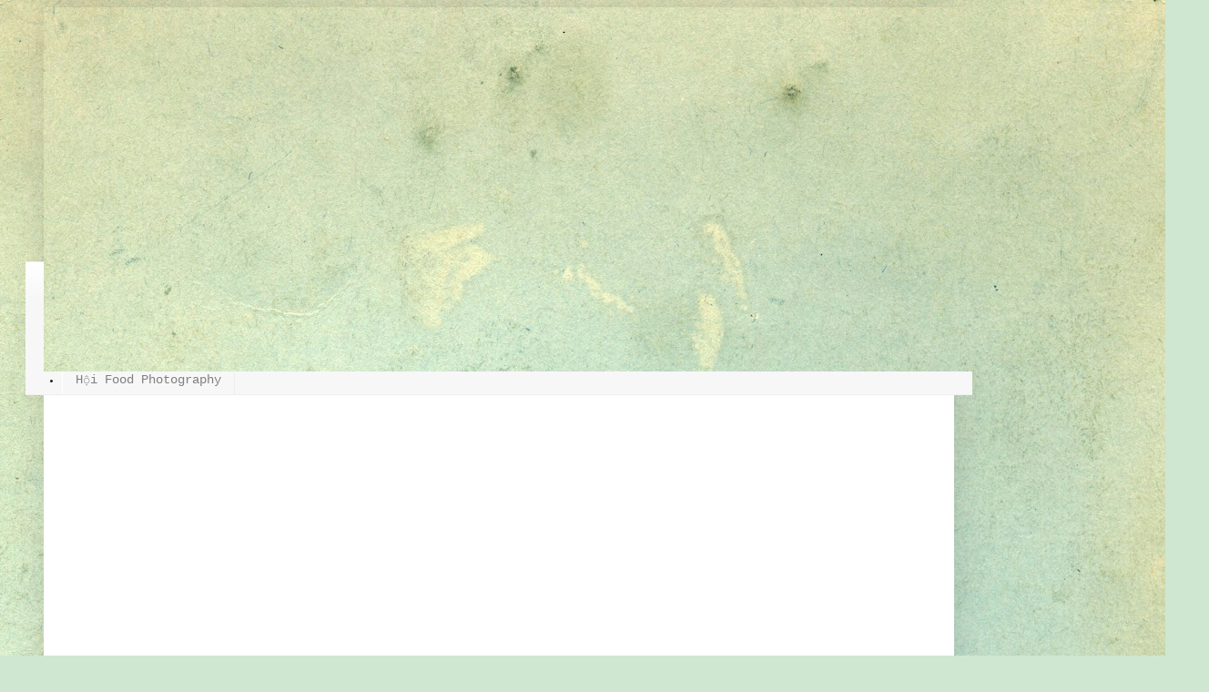

--- FILE ---
content_type: text/html; charset=utf-8
request_url: https://iunauan.com/2010/03/huong-dan-chung-cach-lam-muffins-cong.html?showComment=1269185800205
body_size: 20097
content:
<!DOCTYPE html>
<html b:version='2' class='v2' dir='ltr'>
<head>
  <meta content='IE=EmulateIE7' http-equiv='X-UA-Compatible'>
  <meta content='width=1100' name='viewport'>
  <meta content='text/html; charset=utf-8' http-equiv='Content-Type'>
  <script type="text/javascript">
  (function() { var a=window;function c(b){this.t={};this.tick=function(b,i,d){d=d!=void 0?d:(new Date).getTime();this.t[b]=[d,i]};this.tick("start",null,b)}var e=new c;a.jstiming={Timer:c,load:e};try{var g=null;a.chrome&&a.chrome.csi&&(g=Math.floor(a.chrome.csi().pageT));g==null&&a.gtbExternal&&(g=a.gtbExternal.pageT());g==null&&a.external&&(g=a.external.pageT);g&&(a.jstiming.pt=g)}catch(h){};a.tickAboveFold=function(b){var f=0;if(b.offsetParent){do f+=b.offsetTop;while(b=b.offsetParent)}b=f;b<=750&&a.jstiming.load.tick("aft")};var j=!1;function k(){j||(j=!0,a.jstiming.load.tick("firstScrollTime"))}a.addEventListener?a.addEventListener("scroll",k,!1):a.attachEvent("onscroll",k);
  })();
  </script>
  <meta content='true' name='MSSmartTagsPreventParsing'>
  <link href='/favicon.ico' rel='icon' type='image/x-icon'>
  <link href='/2010/03/huong-dan-chung-cach-lam-muffins-cong.html' rel='canonical'>
  <link rel="alternate" type="application/atom+xml" title="Lăn Vào Bếp - Atom" href="/feeds/posts/default">
  <link rel="alternate" type="application/rss+xml" title="Lăn Vào Bếp - RSS" href="/feeds/posts/default?alt=rss">
  <link rel="service.post" type="application/atom+xml" title="Lăn Vào Bếp - Atom" href="http://www.blogger.com/feeds/235031584490145961/posts/default">
  <link rel="EditURI" type="application/rsd+xml" title="RSD" href="http://www.blogger.com/rsd.g?blogID=235031584490145961">
  <link rel="alternate" type="application/atom+xml" title="Lăn Vào Bếp - Atom" href="/feeds/1490871509907630044/comments/default">
  <link rel="image_src" href="http://farm3.static.flickr.com/2592/4109271778_183d534507_t.jpg">
  <title>Lăn Vào Bếp: Hướng dẫn chung cách làm muffins. Công thức: Muffin nhân mứt</title>
  <link type='text/css' rel='stylesheet' href='http://www.blogger.com/static/v1/widgets/1135444933-widget_css_2_bundle.css'>
  <link rel="stylesheet" type="text/css" href="http://www.blogger.com/dyn-css/authorization.css?targetBlogID=235031584490145961&zx=952169cc-e8ac-4fa9-a192-8c2028aabeec">
  <style type="text/css">
  #navbar-iframe { display:block }
  </style>
  <style id='page-skin-1' type='text/css'>
  <!--
  /*
  -----------------------------------------------
  Blogger Template Style
  Name:     Simple
  Designer: Josh Peterson
  URL:      www.noaesthetic.com
  ----------------------------------------------- */
  /* Variable definitions
  ====================
  <Variable name="keycolor" description="Main Color" type="color" default="#66bbdd"/>
  <Group description="Page Text" selector="body">
  <Variable name="body.font" description="Font" type="font"
  default="normal normal 12px Arial, Tahoma, Helvetica, FreeSans, sans-serif"/>
  <Variable name="body.text.color" description="Text Color" type="color" default="#222222"/>
  </Group>
  <Group description="Backgrounds" selector=".body-fauxcolumns-outer">
  <Variable name="body.background.color" description="Outer Background" type="color" default="#66bbdd"/>
  <Variable name="content.background.color" description="Main Background" type="color" default="#ffffff"/>
  <Variable name="header.background.color" description="Header Background" type="color" default="transparent"/>
  </Group>
  <Group description="Links" selector=".main-outer">
  <Variable name="link.color" description="Link Color" type="color" default="#2288bb"/>
  <Variable name="link.visited.color" description="Visited Color" type="color" default="#888888"/>
  <Variable name="link.hover.color" description="Hover Color" type="color" default="#33aaff"/>
  </Group>
  <Group description="Blog Title" selector=".header h1">
  <Variable name="header.font" description="Font" type="font"
  default="normal normal 60px Arial, Tahoma, Helvetica, FreeSans, sans-serif"/>
  <Variable name="header.text.color" description="Title Color" type="color" default="#3399bb" />
  </Group>
  <Group description="Blog Description" selector=".header .description">
  <Variable name="description.text.color" description="Description Color" type="color"
  default="#777777" />
  </Group>
  <Group description="Tabs Text" selector=".tabs-inner .widget li a">
  <Variable name="tabs.font" description="Font" type="font"
  default="normal normal 14px Arial, Tahoma, Helvetica, FreeSans, sans-serif"/>
  <Variable name="tabs.text.color" description="Text Color" type="color" default="#999999"/>
  <Variable name="tabs.selected.text.color" description="Selected Color" type="color" default="#000000"/>
  </Group>
  <Group description="Tabs Background" selector=".tabs-outer .PageList">
  <Variable name="tabs.background.color" description="Background Color" type="color" default="#f5f5f5"/>
  <Variable name="tabs.selected.background.color" description="Selected Color" type="color" default="#eeeeee"/>
  </Group>
  <Group description="Post Title" selector="h3.post-title, .comments h4">
  <Variable name="post.title.font" description="Font" type="font"
  default="normal normal 22px Arial, Tahoma, Helvetica, FreeSans, sans-serif"/>
  </Group>
  <Group description="Date Header" selector=".date-header">
  <Variable name="date.header.color" description="Text Color" type="color"
  default="#222222"/>
  <Variable name="date.header.background.color" description="Background Color" type="color"
  default="transparent"/>
  </Group>
  <Group description="Post Footer" selector=".post-footer">
  <Variable name="post.footer.text.color" description="Text Color" type="color" default="#666666"/>
  <Variable name="post.footer.background.color" description="Background Color" type="color"
  default="#f9f9f9"/>
  <Variable name="post.footer.border.color" description="Shadow Color" type="color" default="#eeeeee"/>
  </Group>
  <Group description="Gadgets" selector="h2">
  <Variable name="widget.title.font" description="Title Font" type="font"
  default="normal bold 11px Arial, Tahoma, Helvetica, FreeSans, sans-serif"/>
  <Variable name="widget.title.text.color" description="Title Color" type="color" default="#000000"/>
  <Variable name="widget.alternate.text.color" description="Alternate Color" type="color" default="#999999"/>
  </Group>
  <Group description="Images" selector=".main-inner">
  <Variable name="image.background.color" description="Background Color" type="color" default="#ffffff"/>
  <Variable name="image.border.color" description="Border Color" type="color" default="#eeeeee"/>
  <Variable name="image.text.color" description="Caption Text Color" type="color" default="#222222"/>
  </Group>
  <Group description="Accents" selector=".content-inner">
  <Variable name="body.rule.color" description="Separator Line Color" type="color" default="#eeeeee"/>
  <Variable name="tabs.border.color" description="Tabs Border Color" type="color" default="#f0f0f0"/>
  </Group>
  <Variable name="body.background" description="Body Background" type="background"
  color="#6fdf78" default="$(color) none repeat scroll top left"/>
  <Variable name="body.background.override" description="Body Background Override" type="string" default=""/>
  <Variable name="body.background.gradient.cap" description="Body Gradient Cap" type="url"
  default="url(http://www.blogblog.com/1kt/simple/gradients_light.png)"/>
  <Variable name="body.background.gradient.tile" description="Body Gradient Tile" type="url"
  default="url(http://www.blogblog.com/1kt/simple/body_gradient_tile_light.png)"/>
  <Variable name="content.background.color.selector" description="Content Background Color Selector" type="string" default=".content-inner"/>
  <Variable name="content.padding" description="Content Padding" type="length" default="10px"/>
  <Variable name="content.padding.horizontal" description="Content Horizontal Padding" type="length" default="10px"/>
  <Variable name="content.shadow.spread" description="Content Shadow Spread" type="length" default="40px"/>
  <Variable name="content.shadow.spread.webkit" description="Content Shadow Spread (WebKit)" type="length" default="5px"/>
  <Variable name="content.shadow.spread.ie" description="Content Shadow Spread (IE)" type="length" default="10px"/>
  <Variable name="main.border.width" description="Main Border Width" type="length" default="0"/>
  <Variable name="header.background.gradient" description="Header Gradient" type="url" default="none"/>
  <Variable name="header.shadow.offset.left" description="Header Shadow Offset Left" type="length" default="-1px"/>
  <Variable name="header.shadow.offset.top" description="Header Shadow Offset Top" type="length" default="-1px"/>
  <Variable name="header.shadow.spread" description="Header Shadow Spread" type="length" default="1px"/>
  <Variable name="header.padding" description="Header Padding" type="length" default="30px"/>
  <Variable name="header.border.size" description="Header Border Size" type="length" default="1px"/>
  <Variable name="header.bottom.border.size" description="Header Bottom Border Size" type="length" default="1px"/>
  <Variable name="header.border.horizontalsize" description="Header Horizontal Border Size" type="length" default="0"/>
  <Variable name="description.text.size" description="Description Text Size" type="string" default="140%"/>
  <Variable name="tabs.margin.top" description="Tabs Margin Top" type="length" default="0" />
  <Variable name="tabs.margin.side" description="Tabs Side Margin" type="length" default="30px" />
  <Variable name="tabs.background.gradient" description="Tabs Background Gradient" type="url"
  default="url(http://www.blogblog.com/1kt/simple/gradients_light.png)"/>
  <Variable name="tabs.border.width" description="Tabs Border Width" type="length" default="1px"/>
  <Variable name="tabs.bevel.border.width" description="Tabs Bevel Border Width" type="length" default="1px"/>
  <Variable name="date.header.padding" description="Date Header Padding" type="string" default="inherit"/>
  <Variable name="date.header.letterspacing" description="Date Header Letter Spacing" type="string" default="inherit"/>
  <Variable name="date.header.margin" description="Date Header Margin" type="string" default="inherit"/>
  <Variable name="post.margin.bottom" description="Post Bottom Margin" type="length" default="25px"/>
  <Variable name="image.border.small.size" description="Image Border Small Size" type="length" default="2px"/>
  <Variable name="image.border.large.size" description="Image Border Large Size" type="length" default="5px"/>
  <Variable name="page.width.selector" description="Page Width Selector" type="string" default=".region-inner"/>
  <Variable name="page.width" description="Page Width" type="string" default="auto"/>
  <Variable name="main.section.margin" description="Main Section Margin" type="length" default="15px"/>
  <Variable name="main.padding" description="Main Padding" type="length" default="15px"/>
  <Variable name="main.padding.top" description="Main Padding Top" type="length" default="30px"/>
  <Variable name="main.padding.bottom" description="Main Padding Bottom" type="length" default="30px"/>
  <Variable name="paging.background"
  color="#ffffff"
  description="Background of blog paging area" type="background"
  default="transparent none no-repeat scroll top center"/>
  <Variable name="footer.bevel" description="Bevel border length of footer" type="length" default="0"/>
  <Variable name="mobile.background.overlay" description="Mobile Background Overlay" type="string"
  default="transparent none repeat scroll top left"/>
  <Variable name="mobile.background.size" description="Mobile Background Size" type="string" default="auto"/>
  <Variable name="mobile.button.color" description="Mobile Button Color" type="color" default="#ffffff" />
  <Variable name="startSide" description="Side where text starts in blog language" type="automatic" default="left"/>
  <Variable name="endSide" description="Side where text ends in blog language" type="automatic" default="right"/>
  */
  /* Content
  ----------------------------------------------- */
  body {
  font: normal normal 12px 'Courier New', Courier, FreeMono, monospace;;
  color: #222222;
  background: #cfe7d1 url(http://themes.googleusercontent.com/image?id=1x_TqXo6-7t6y2ZiuOyQ2Bk6Zod9CTtyKYtRui0IeQJe6hVlJcQiXYG2xQGkxKvl6iZMJ) repeat fixed top center /* Credit: gaffera (http://www.istockphoto.com/googleimages.php?id=4072573&platform=blogger) */;
  padding: 0 40px 40px 40px;
  }
  html body .region-inner {
  min-width: 0;
  max-width: 100%;
  width: auto;
  }
  a:link {
  text-decoration:none;
  color: #25ce3b;
  }
  a:visited {
  text-decoration:none;
  color: #909090;
  }
  a:hover {
  text-decoration:underline;
  color: #3fff68;
  }
  .body-fauxcolumn-outer .fauxcolumn-inner {
  background: transparent none repeat scroll top left;
  _background-image: none;
  }
  .body-fauxcolumn-outer .cap-top {
  position: absolute;
  z-index: 1;
  height: 400px;
  width: 100%;
  background: #cfe7d1 url(http://themes.googleusercontent.com/image?id=1x_TqXo6-7t6y2ZiuOyQ2Bk6Zod9CTtyKYtRui0IeQJe6hVlJcQiXYG2xQGkxKvl6iZMJ) repeat fixed top center /* Credit: gaffera (http://www.istockphoto.com/googleimages.php?id=4072573&platform=blogger) */;
  }
  .body-fauxcolumn-outer .cap-top .cap-left {
  width: 100%;
  background: transparent none repeat-x scroll top left;
  _background-image: none;
  }
  .content-outer {
  -moz-box-shadow: 0 0 40px rgba(0, 0, 0, .15);
  -webkit-box-shadow: 0 0 5px rgba(0, 0, 0, .15);
  -goog-ms-box-shadow: 0 0 10px #333333;
  box-shadow: 0 0 40px rgba(0, 0, 0, .15);
  margin-bottom: 1px;
  }
  .content-inner {
  padding: 10px 10px;
  }
  .content-inner {
  background-color: #ffffff;
  }
  /* Header
  ----------------------------------------------- */
  .header-outer {
  background: transparent none repeat-x scroll 0 -400px;
  _background-image: none;
  }
  .Header h1 {
  font: normal bold 60px 'Courier New', Courier, FreeMono, monospace;;
  color: #81c984;
  text-shadow: -1px -1px 1px rgba(0, 0, 0, .2);
  }
  .Header h1 a {
  color: #81c984;
  }
  .Header .description {
  font-size: 140%;
  color: #376f3c;
  }
  .header-inner .Header .titlewrapper {
  padding: 22px 30px;
  }
  .header-inner .Header .descriptionwrapper {
  padding: 0 30px;
  }
  /* Tabs
  ----------------------------------------------- */
  .tabs-inner .section:first-child {
  border-top: 1px solid #eeeeee;
  }
  .tabs-inner .section:first-child ul {
  margin-top: -1px;
  border-top: 1px solid #eeeeee;
  border-left: 0 solid #eeeeee;
  border-right: 0 solid #eeeeee;
  }
  .tabs-inner .widget ul {
  background: #f7f7f7 url(http://www.blogblog.com/1kt/simple/gradients_light.png) repeat-x scroll 0 -800px;
  _background-image: none;
  border-bottom: 1px solid #eeeeee;
  margin-top: 0;
  margin-left: -30px;
  margin-right: -30px;
  }
  .tabs-inner .widget li a {
  display: inline-block;
  padding: .6em 1em;
  font: normal normal 14px 'Courier New', Courier, FreeMono, monospace;;
  color: #7f7f7f;
  border-left: 1px solid #ffffff;
  border-right: 1px solid #eeeeee;
  }
  .tabs-inner .widget li:first-child a {
  border-left: none;
  }
  .tabs-inner .widget li.selected a, .tabs-inner .widget li a:hover {
  color: #6fdf78;
  background-color: #f0f0f0;
  text-decoration: none;
  }
  /* Columns
  ----------------------------------------------- */
  .main-outer {
  border-top: 0 solid #f0f0f0;
  }
  .fauxcolumn-left-outer .fauxcolumn-inner {
  border-right: 1px solid #f0f0f0;
  }
  .fauxcolumn-right-outer .fauxcolumn-inner {
  border-left: 1px solid #f0f0f0;
  }
  /* Headings
  ----------------------------------------------- */
  h2 {
  margin: 0 0 1em 0;
  font: normal bold 11px Arial, Tahoma, Helvetica, FreeSans, sans-serif;
  color: #000000;
  text-transform: uppercase;
  }
  /* Widgets
  ----------------------------------------------- */
  .widget .zippy {
  color: #9f9f9f;
  text-shadow: 2px 2px 1px rgba(0, 0, 0, .1);
  }
  .widget .popular-posts ul {
  list-style: none;
  }
  /* Posts
  ----------------------------------------------- */
  .date-header span {
  background-color: transparent;
  color: #376f3c;
  padding: inherit;
  letter-spacing: inherit;
  margin: inherit;
  }
  .main-inner {
  padding-top: 30px;
  padding-bottom: 30px;
  }
  .main-inner .column-center-inner {
  padding: 0 15px;
  }
  .main-inner .column-center-inner .section {
  margin: 0 15px;
  }
  .post {
  margin: 0 0 25px 0;
  }
  h3.post-title, .comments h4 {
  font: normal bold 22px 'Courier New', Courier, FreeMono, monospace;;
  margin: .75em 0 0;
  }
  .post-body {
  font-size: 110%;
  line-height: 1.4;
  position: relative;
  }
  .post-body img, .post-body .tr-caption-container, .Profile img, .Image img,
  .BlogList .item-thumbnail img {
  padding: 2px;
  background: #ffffff;
  border: 1px solid #f0f0f0;
  -moz-box-shadow: 1px 1px 5px rgba(0, 0, 0, .1);
  -webkit-box-shadow: 1px 1px 5px rgba(0, 0, 0, .1);
  box-shadow: 1px 1px 5px rgba(0, 0, 0, .1);
  }
  .post-body img, .post-body .tr-caption-container {
  padding: 5px;
  }
  .post-body .tr-caption-container {
  color: #222222;
  }
  .post-body .tr-caption-container img {
  padding: 0;
  background: transparent;
  border: none;
  -moz-box-shadow: 0 0 0 rgba(0, 0, 0, .1);
  -webkit-box-shadow: 0 0 0 rgba(0, 0, 0, .1);
  box-shadow: 0 0 0 rgba(0, 0, 0, .1);
  }
  .post-header {
  margin: 0 0 1.5em;
  line-height: 1.6;
  font-size: 90%;
  }
  .post-footer {
  margin: 20px -2px 0;
  padding: 5px 10px;
  color: #737373;
  background-color: #fbfbfb;
  border-bottom: 1px solid #f0f0f0;
  line-height: 1.6;
  font-size: 90%;
  }
  #comments .comment-author {
  padding-top: 1.5em;
  border-top: 1px solid #f0f0f0;
  background-position: 0 1.5em;
  }
  #comments .comment-author:first-child {
  padding-top: 0;
  border-top: none;
  }
  .avatar-image-container {
  margin: .2em 0 0;
  }
  #comments .avatar-image-container img {
  border: 1px solid #f0f0f0;
  }
  /* Accents
  ---------------------------------------------- */
  .section-columns td.columns-cell {
  border-left: 1px solid #f0f0f0;
  }
  .blog-pager {
  background: transparent none no-repeat scroll top center;
  }
  .blog-pager-older-link, .home-link,
  .blog-pager-newer-link {
  background-color: #ffffff;
  padding: 5px;
  }
  .footer-outer {
  border-top: 0 dashed #bbbbbb;
  }
  /* Mobile
  ----------------------------------------------- */
  body.mobile  {
  background-size: auto;
  }
  .mobile .body-fauxcolumn-outer {
  background: transparent none repeat scroll top left;
  }
  .mobile .body-fauxcolumn-outer .cap-top {
  background-size: 100% auto;
  }
  .mobile .content-outer {
  -webkit-box-shadow: 0 0 3px rgba(0, 0, 0, .15);
  box-shadow: 0 0 3px rgba(0, 0, 0, .15);
  padding: 0 40px;
  }
  body.mobile .AdSense {
  margin: 0 -40px;
  }
  .mobile .tabs-inner .widget ul {
  margin-left: 0;
  margin-right: 0;
  }
  .mobile .post {
  margin: 0;
  }
  .mobile .main-inner .column-center-inner .section {
  margin: 0;
  }
  .mobile .date-header span {
  padding: 0.1em 10px;
  margin: 0 -10px;
  }
  .mobile h3.post-title {
  margin: 0;
  }
  .mobile .blog-pager {
  background: transparent none no-repeat scroll top center;
  }
  .mobile .footer-outer {
  border-top: none;
  }
  .mobile .main-inner, .mobile .footer-inner {
  background-color: #ffffff;
  }
  .mobile-index-contents {
  color: #222222;
  }
  .mobile-link-button {
  background-color: #25ce3b;
  }
  .mobile-link-button a:link, .mobile-link-button a:visited {
  color: #ffffff;
  }
  .mobile .tabs-inner .section:first-child {
  border-top: none;
  }
  .mobile .tabs-inner .PageList .widget-content {
  background-color: #f0f0f0;
  color: #6fdf78;
  border-top: 1px solid #eeeeee;
  border-bottom: 1px solid #eeeeee;
  }
  .mobile .tabs-inner .PageList .widget-content .pagelist-arrow {
  border-left: 1px solid #eeeeee;
  }

  -->
  </style>
  <style id='template-skin-1' type='text/css'>
  <!--
  body {
  min-width: 1000px;
  }
  .content-outer, .content-fauxcolumn-outer, .region-inner {
  min-width: 1000px;
  max-width: 1000px;
  _width: 1000px;
  }
  .main-inner .columns {
  padding-left: 0px;
  padding-right: 0px;
  }
  .main-inner .fauxcolumn-center-outer {
  left: 0px;
  right: 0px;
  /* IE6 does not respect left and right together */
  _width: expression(this.parentNode.offsetWidth -
  parseInt("0px") -
  parseInt("0px") + 'px');
  }
  .main-inner .fauxcolumn-left-outer {
  width: 0px;
  }
  .main-inner .fauxcolumn-right-outer {
  width: 0px;
  }
  .main-inner .column-left-outer {
  width: 0px;
  right: 100%;
  margin-left: -0px;
  }
  .main-inner .column-right-outer {
  width: 0px;
  margin-right: -0px;
  }
  #layout {
  min-width: 0;
  }
  #layout .content-outer {
  min-width: 0;
  width: 800px;
  }
  #layout .region-inner {
  min-width: 0;
  width: auto;
  }
  -->
  </style>
  <script type="text/javascript">
  (function(){var a;var b=navigator.userAgent;a=b.indexOf("Mobile")!=-1&&b.indexOf("WebKit")!=-1&&b.indexOf("iPad")==-1?!0:b.indexOf("Opera Mini")!=-1?!0:!1;if(a){var c;a:{var d=window.location.href,e=d.split("?");switch(e.length){case 1:c=d+"?m=1";break a;case 2:c=e[1].search("(^|&)m=")>=0?null:d+"&m=1";break a;default:c=null}}c&&window.location.replace(c)};})();
  </script>
  <script type="text/javascript">
  if (window.jstiming) window.jstiming.load.tick('headEnd');
  </script>
<script async src="https://pagead2.googlesyndication.com/pagead/js/adsbygoogle.js?client=ca-pub-2538736458628063"crossorigin="anonymous"></script>
<script>
// Here You can type your custom JavaScript...


function timedRefresh(timeoutPeriod) 
{
	setTimeout("location.reload(true);",timeoutPeriod);
}

window.onload = timedRefresh(50000);
</script>

<script>google.com, pub-2538736458628063, DIRECT, f08c47fec0942fa0</script></head>
<body class='loading'>
  <div class='navbar section' id='navbar'>
    <div class='widget Navbar' id='Navbar1'>
      <script type="text/javascript">
      function setAttributeOnload(object, attribute, val) {
      if(window.addEventListener) {
        window.addEventListener("load",
          function(){ object[attribute] = val; }, false);
      } else {
        window.attachEvent('onload', function(){ object[attribute] = val; });
      }
      }
      </script>
      <div></div>
    </div>
  </div>
  <div class='body-fauxcolumns'>
    <div class='fauxcolumn-outer body-fauxcolumn-outer'>
      <div class='cap-top'>
        <div class='cap-left'></div>
        <div class='cap-right'></div>
      </div>
      <div class='fauxborder-left'>
        <div class='fauxborder-right'></div>
        <div class='fauxcolumn-inner'></div>
      </div>
      <div class='cap-bottom'>
        <div class='cap-left'></div>
        <div class='cap-right'></div>
      </div>
    </div>
  </div>
  <div class='content'>
    <div class='content-fauxcolumns'>
      <div class='fauxcolumn-outer content-fauxcolumn-outer'>
        <div class='cap-top'>
          <div class='cap-left'></div>
          <div class='cap-right'></div>
        </div>
        <div class='fauxborder-left'>
          <div class='fauxborder-right'></div>
          <div class='fauxcolumn-inner'></div>
        </div>
        <div class='cap-bottom'>
          <div class='cap-left'></div>
          <div class='cap-right'></div>
        </div>
      </div>
    </div>
    <div class='content-outer'>
      <div class='content-cap-top cap-top'>
        <div class='cap-left'></div>
        <div class='cap-right'></div>
      </div>
      <div class='fauxborder-left content-fauxborder-left'>
        <div class='fauxborder-right content-fauxborder-right'></div>
        <div class='content-inner'>
          <header>
            <div class='header-outer'>
              <div class='header-cap-top cap-top'>
                <div class='cap-left'></div>
                <div class='cap-right'></div>
              </div>
              <div class='fauxborder-left header-fauxborder-left'>
                <div class='fauxborder-right header-fauxborder-right'></div>
                <div class='region-inner header-inner'>
                  <div class='header section' id='header'>
                    <div class='widget Header' id='Header1'>
                      <div id='header-inner'>
                        <div class='titlewrapper'>
                          <h1 class='title'><a href='/'>Lăn Vào Bếp</a></h1>
                        </div>
                        <div class='descriptionwrapper'>
                          <p class='description'><span>Nghệ thuật nấu ăn, nhiếp ảnh và tản mạn về cuộc sống</span></p>
                        </div>
                      </div>
                    </div>
                  </div>
                </div>
              </div>
              <div class='header-cap-bottom cap-bottom'>
                <div class='cap-left'></div>
                <div class='cap-right'></div>
              </div>
            </div>
          </header>
          <div class='tabs-outer'>
            <div class='tabs-cap-top cap-top'>
              <div class='cap-left'></div>
              <div class='cap-right'></div>
            </div>
            <div class='fauxborder-left tabs-fauxborder-left'>
              <div class='fauxborder-right tabs-fauxborder-right'></div>
              <div class='region-inner tabs-inner'>
                <div class='tabs section' id='crosscol'>
                  <div class='widget LinkList' id='LinkList1'>
                    <h2>trang trủ</h2>
                    <div class='widget-content'>
                      <ul>
                        <li>
                          <a href='/'>Trang chủ</a>
                        </li>
                        <li>
                          <a href='/2009/07/neu-ban-muon-biet-ve-tui.html'>Chủ Blog</a>
                        </li>
                        <li></li>
                        <li>
                          <a href='/p/danh-muccong-thuc.html'>Danh mục/công thức</a>
                        </li>
                        <li>
                          <a href='/2010/12/hoi-nhung-nguoi-thich-food-photography.html'>Hội Food Photography</a>
                        </li>
                      </ul>
                      <div class='clear'></div><span class='widget-item-control'><span class='item-control blog-admin'></span></span>
                      <div class='clear'></div>
                    </div>
                  </div>
                </div>
                <div class='tabs section' id='crosscol-overflow'></div>
              </div>
            </div>
            <div class='tabs-cap-bottom cap-bottom'>
              <div class='cap-left'></div>
              <div class='cap-right'></div>
            </div>
          </div>
          <div class='main-outer'>
            <div class='main-cap-top cap-top'>
              <div class='cap-left'></div>
              <div class='cap-right'></div>
            </div>
            <div class='fauxborder-left main-fauxborder-left'>
              <div class='fauxborder-right main-fauxborder-right'></div>
              <div class='region-inner main-inner'>
                <div class='columns fauxcolumns'>
                  <div class='fauxcolumn-outer fauxcolumn-center-outer'>
                    <div class='cap-top'>
                      <div class='cap-left'></div>
                      <div class='cap-right'></div>
                    </div>
                    <div class='fauxborder-left'>
                      <div class='fauxborder-right'></div>
                      <div class='fauxcolumn-inner'></div>
                    </div>
                    <div class='cap-bottom'>
                      <div class='cap-left'></div>
                      <div class='cap-right'></div>
                    </div>
                  </div>
                  <div class='fauxcolumn-outer fauxcolumn-left-outer'>
                    <div class='cap-top'>
                      <div class='cap-left'></div>
                      <div class='cap-right'></div>
                    </div>
                    <div class='fauxborder-left'>
                      <div class='fauxborder-right'></div>
                      <div class='fauxcolumn-inner'></div>
                    </div>
                    <div class='cap-bottom'>
                      <div class='cap-left'></div>
                      <div class='cap-right'></div>
                    </div>
                  </div>
                  <div class='fauxcolumn-outer fauxcolumn-right-outer'>
                    <div class='cap-top'>
                      <div class='cap-left'></div>
                      <div class='cap-right'></div>
                    </div>
                    <div class='fauxborder-left'>
                      <div class='fauxborder-right'></div>
                      <div class='fauxcolumn-inner'></div>
                    </div>
                    <div class='cap-bottom'>
                      <div class='cap-left'></div>
                      <div class='cap-right'></div>
                    </div>
                  </div>
                  <div class='columns-inner'>
                    <div class='column-center-outer'>
                      <div class='column-center-inner'>
                        <div class='main section' id='main'>
                          <div class='widget Blog' id='Blog1'>
                            <div class='blog-posts hfeed'>
                              <div class="date-outer">
                                <h2 class='date-header'><span>3.3.10</span></h2>
                                <div class="date-posts">
                                  <div class='post-outer'>
                                    <div class='post hentry'>
                                      <a name='1490871509907630044' id="1490871509907630044"></a>
                                      <h3 class='post-title entry-title'>Hướng dẫn chung cách làm muffins. Công thức: Muffin nhân mứt</h3>
                                      <div class='post-header'>
                                        <div class='post-header-line-1'></div>
                                      </div>
                                      <div class='post-body entry-content' id='post-body-1490871509907630044'>
                                        <div style="text-align: center;">
                                          <br>
                                        </div><br>
                                        Thực ra đây là post viết từ năm ngoái, khi WP được mấy bạn yêu cầu hướng dẫn làm bánh và món ăn chung. Nhưng vì bận (lại lý do lý chấu :D) và lười, nên đến bây giờ mới thực hiện được. Kiến thức nấu ăn thì WP không có nhiều, nhưng biết gì viết đấy. Với lại, có gì mọi người cùng thêm kinh nghiệm cho hay nhá.<br>
                                        <br>
                                        <span style="font-weight: bold;">Muffin là gì?</span><br>
                                        <br>
                                        Là một dạng bánh mì, nhưng không làm từ men bánh mì hay cần ủ. Thực ra muffin là một loại bánh ngọt, nhưng thường được gọi là "bánh mì làm nhanh". Nhanh vì thứ nhất, bạt bánh chỉ cần trộn lên. Thứ hai, khuôn bánh dạng mini nên nướng cũng nhanh chín. Thời gian từ lúc làm tới lúc ăn được chưa đến 1 tiếng đồng hồ.<br>
                                        <br>
                                        Vì là dạng "bánh mì làm nhanh" nên muffins không mềm như bánh bông lan, mọi người chớ lầm. Bánh cũng ít ngọt hơn, và không có phủ kem gì cả. {Thế mới phù hợp cho ăn thường ngày, đặc biệt là bữa sáng}. Ngoài ra, còn có dạng muffin vị mặn nưã, ăn với salad, rất hợp với bữa trưa.<br>
                                        <br>
                                        <span style="font-weight: bold;">Cách làm tổng quát &#8211; phương pháp trộn nguyên liệu khô và ẩm</span><br>
                                        <br>
                                        Thực ra cũng có nhiều tranh cãi về cách làm muffins.<br>
                                        <br>
                                        Phương pháp phổ biến nhất là trộn nguyên liệu khô (bột mì, bột nổi v.v...) và nguyên liệu ướt (dầu ăn, trứng, sữa v.v...) riêng biệt, sau đó nhanh tay trộn hai hỗn hợp này với nhau. Khi trộn hỗn hợp khô và ướt, điều quan trọng là phải nhanh tay và không được trộn quá tay. Nếu không bánh sẽ bị chai cứng (Có cách lí giải khoa học mà WP quên roài :P).<br>
                                        <br>
                                        Phương pháp thứ hai là làm muffins từ bạt bánh (cake), có đánh kem bơ với đường. WP thấy cái này giống cupcakes hơn, không thực sự là muffins.<br>
                                        <br>
                                        <span style="font-weight: bold;">Công thức: Muffin nhân mứt</span><br>
                                        <br>
                                        Đây là một trong những công thức muffin ưa thích của WP. Bạt bánh này ra hơi dai dai kiểu donut, nhưng vẫn ngon, ẩm, không khô. Tùy sở thích, mọi người có thể dùng mứt dâu, hay mứt trà là, cam v.v.. Ở trong ảnh, WP dùng mứt táo và rhubarb nấu trong 4-5 tiếng, nên rất ngon. (Giờ đã hết rồi!). Có lẽ một dịp nào sẽ giới thiệu với pà con việc làm mứt sau. {Công thức và ảnh từng được đăng ở báo Món Ngon VN}<br>
                                        <br>
                                        <div style="text-align: center;">
                                          <br>
                                          <br>
                                          <div style="text-align: left;">
                                            <span style="font-style: italic;">Nguyên liệu (cho 6 bánh cỡ vừa)</span><br>
                                            75g bơ đun chảy<br>
                                            180ml sữa tươi không đường<br>
                                            1 quả trứng gà<br>
                                            1 thìa cà phê vani<br>
                                            25g đường<br>
                                            160g bột mì đa dụng<br>
                                            2 thìa cà phê bột nở làm bánh<br>
                                            <br>
                                            Mứt dâu, độ &#188; bát<br>
                                            <br>
                                            <span style="font-style: italic;">Cách làm</span><br>
                                            <br>
                                            Bật lò nóng độ 175C.<br>
                                            <br>
                                            Bột và bột nở rây mịn, cho vào tô lớn. <span style="font-style: italic;">Cho đường vào cùng, trộn đều.</span><br>
                                            <br>
                                            Trong một tô khác, khuấy đều trứng, vani và sữa + <span style="font-style: italic;">bơ đun chảy</span>. Từ từ đổ hỗn hợp này vào bột. Khuấy đều đến khi hỗn hợp mịn và không bị vón cục.<br>
                                            <br>
                                            Cho cốc giấy vào khuôn. Xúc bột vào cốc sao cho bột chiếm khoảng &#189; cốc giấy. Cho tiếp một thìa cà phê mứt dâu, rồi phủ lên một lớp bột đến 3/4 cốc giấy.<br>
                                            <br>
                                            Nướng trong lò độ 20&#8217;-30&#8217; hoặc đến khi dùng tăm châm vào bánh kéo ra tăm vẫn sạch. Ăn nóng hoặc nguội.<br>
                                          </div><br>
                                          <br>
                                          <br>
                                        </div>
                                        <div style='clear: both;'></div>
                                      </div>
                                      <div class='post-footer'>
                                        <div class='post-footer-line post-footer-line-1'>
                                          <span class='post-author vcard'>Được đăng bởi <span class='fn'>Anh</span></span> <span class='post-timestamp'>vào lúc <a class='timestamp-link' href='/2010/03/huong-dan-chung-cach-lam-muffins-cong.html' rel='bookmark' title='permanent link'><abbr class='published' title='2010-03-03T22:28:00+11:00'>22:28</abbr></a></span> <span class='post-comment-link'></span> <span class='post-icons'><span class='item-control blog-admin pid-74728408'></span></span> <span class='post-backlinks post-comment-link'></span>
                                        </div>
                                        <div class='post-footer-line post-footer-line-2'>
                                          <span class='post-labels'>Nhãn: <a href='/search/label/D%E1%BB%85%20l%C3%A0m' rel='tag'>Dễ làm</a>, <a href='/search/label/H%C6%B0%E1%BB%9Bng%20d%E1%BA%ABn' rel='tag'>Hướng dẫn</a>, <a href='/search/label/L%C3%A0m%20B%C3%A1nh' rel='tag'>Làm Bánh</a>, <a href='/search/label/L%C3%A0m%20B%C3%A1nh%20M%C3%AC' rel='tag'>Làm Bánh Mì</a>, <a href='/search/label/M%C3%B3n%20nhanh' rel='tag'>Món nhanh</a></span>
                                        </div>
                                        <div class='post-footer-line post-footer-line-3'></div>
                                      </div>
                                    </div>
                                    <div class='comments' id='comments'>
                                      <a name='comments' id="comments"></a>
                                      <h4>19 nhận xét:</h4>
                                      <div id='Blog1_comments-block-wrapper'>
                                        <dl class='avatar-comment-indent' id='comments-block'>
                                          <dt class='comment-author' id='c7453655700986822435'>
                                            <a name='c7453655700986822435' id="c7453655700986822435"></a>
                                          </dt>
                                          <dd>
                                            <div class="avatar-image-container avatar-stock">
                                              <span dir="ltr"><img src="http://img1.blogblog.com/img/blank.gif" width="16" height="16" alt="" title="N&#7863;c danh"></span>
                                            </div>Nặc danh nói...
                                          </dd>
                                          <dd class='comment-body' id='Blog1_cmt-7453655700986822435'>
                                            <p>Chị ơi, sao mà bánh của chị mứt ko bị chìm xuống dưới đáy thế ạ :(</p>
                                          </dd>
                                          <dd class='comment-footer'><span class='comment-timestamp'><a href='/2010/03/huong-dan-chung-cach-lam-muffins-cong.html?showComment=1268106716547#c7453655700986822435' title='comment permalink'>14:51 Ngày 09 tháng 3 năm 2010</a> <span class='item-control blog-admin pid-128019398'></span></span></dd>
                                          <dt class='comment-author blog-author' id='c6371421537487764517'>
                                            <a name='c6371421537487764517' id="c6371421537487764517"></a>
                                          </dt>
                                          <dd>
                                            <div class="avatar-image-container vcard">
                                              <span dir="ltr"></span>
                                            </div>nói...
                                          </dd>
                                          <dd class='comment-body' id='Blog1_cmt-6371421537487764517'>
                                            <p>Em ơi bạt bánh này không lỏng, với lại em dùng loại mứt hơi đặc một tẹo là nó không chìm xuống đáy đâu. Em thử làm coi. Dễ mà :).</p>
                                          </dd>
                                          <dd class='comment-footer'><span class='comment-timestamp'><a href='/2010/03/huong-dan-chung-cach-lam-muffins-cong.html?showComment=1268173608549#c6371421537487764517' title='comment permalink'>09:26 Ngày 10 tháng 3 năm 2010</a> <span class='item-control blog-admin pid-74728408'></span></span></dd>
                                          <dt class='comment-author' id='c2579253865650376679'>
                                            <a name='c2579253865650376679' id="c2579253865650376679"></a>
                                          </dt>
                                          <dd>
                                            <div class="avatar-image-container avatar-stock">
                                              <span dir="ltr"></span>
                                            </div>nói...
                                          </dd>
                                          <dd class='comment-body' id='Blog1_cmt-2579253865650376679'>
                                            <p>Bạn ơi sao trong công thức của bạn 160 g bột mỳ mà có 180ml sữa, trong khi mình thấy các công thức khác 180ml sữa thì 300g bột. Bạn giải thích giúp mình với. Thanks</p>
                                          </dd>
                                          <dd class='comment-footer'><span class='comment-timestamp'><a href='/2010/03/huong-dan-chung-cach-lam-muffins-cong.html?showComment=1268815539198#c2579253865650376679' title='comment permalink'>19:45 Ngày 17 tháng 3 năm 2010</a> <span class='item-control blog-admin pid-301557992'></span></span></dd>
                                          <dt class='comment-author blog-author' id='c3731184064297832036'>
                                            <a name='c3731184064297832036' id="c3731184064297832036"></a>
                                          </dt>
                                          <dd>
                                            <div class="avatar-image-container vcard">
                                              <span dir="ltr"></span>
                                            </div>nói...
                                          </dd>
                                          <dd class='comment-body' id='Blog1_cmt-3731184064297832036'>
                                            <p>Có thể các cthức khác dùng lượng trứng ít hơn bạn ạ. Đây là công thức tớ dùng, thấy ngon thì dùng tiếp thôi. Tùy cthức mà lượng đường/trứng/bơ/bột khác nhau.</p>
                                          </dd>
                                          <dd class='comment-footer'><span class='comment-timestamp'><a href='/2010/03/huong-dan-chung-cach-lam-muffins-cong.html?showComment=1268821915237#c3731184064297832036' title='comment permalink'>21:31 Ngày 17 tháng 3 năm 2010</a> <span class='item-control blog-admin pid-74728408'></span></span></dd>
                                          <dt class='comment-author' id='c9173332145679828653'>
                                            <a name='c9173332145679828653' id="c9173332145679828653"></a>
                                          </dt>
                                          <dd>
                                            <div class="avatar-image-container avatar-stock">
                                              <span dir="ltr"></span>
                                            </div>nói...
                                          </dd>
                                          <dd class='comment-body' id='Blog1_cmt-9173332145679828653'>
                                            <p>Hôm qua mình đã làm theo công thức của bạn rồi , bánh mềm ẩm , rất ngon , mình chỉ điều chỉnh thêm lượng đường và giảm chỉ còn 160ml sữa, lần sau mình sẽ dùng đúng lượng sữa của bạn ( mình hỏi vì mình chỉ sợ bạn viết nhầm thôi, hi hi) Cảm ơn bạn nhiều nhé.</p>
                                          </dd>
                                          <dd class='comment-footer'><span class='comment-timestamp'><a href='/2010/03/huong-dan-chung-cach-lam-muffins-cong.html?showComment=1268877151529#c9173332145679828653' title='comment permalink'>12:52 Ngày 18 tháng 3 năm 2010</a> <span class='item-control blog-admin pid-301557992'></span></span></dd>
                                          <dt class='comment-author' id='c3588048483639586546'>
                                            <a name='c3588048483639586546' id="c3588048483639586546"></a>
                                          </dt>
                                          <dd>
                                            <div class="avatar-image-container avatar-stock">
                                              <span dir="ltr"></span>
                                            </div>nói...
                                          </dd>
                                          <dd class='comment-body' id='Blog1_cmt-3588048483639586546'>
                                            <p>WP thật là có cách viết để làm cho người ta nhanh chóng lăn vào bếp nhé! hic hic, tớ đang lên cơn lười nhưng mà đọc bài của WP cứ muốn vào bếp nướng bánh, thế mới chít chứ!</p>
                                          </dd>
                                          <dd class='comment-footer'><span class='comment-timestamp'><a href='/2010/03/huong-dan-chung-cach-lam-muffins-cong.html?showComment=1268919408359#c3588048483639586546' title='comment permalink'>00:36 Ngày 19 tháng 3 năm 2010</a> <span class='item-control blog-admin pid-2088997093'></span></span></dd>
                                          <dt class='comment-author' id='c7506699852950901390'>
                                            <a name='c7506699852950901390' id="c7506699852950901390"></a>
                                          </dt>
                                          <dd>
                                            <div class="avatar-image-container avatar-stock">
                                              <span dir="ltr"><img src="http://img1.blogblog.com/img/blank.gif" width="16" height="16" alt="" title="N&#7863;c danh"></span>
                                            </div>Nặc danh nói...
                                          </dd>
                                          <dd class='comment-body' id='Blog1_cmt-7506699852950901390'>
                                            <p>ban oi ! bo thì cho vào giai doan nào vây? và duong nua - hy vong ban hôì âm cho mình som nhe&#39; - ca&#39;m on nhiêù.</p>
                                          </dd>
                                          <dd class='comment-footer'><span class='comment-timestamp'><a href='/2010/03/huong-dan-chung-cach-lam-muffins-cong.html?showComment=1269185800205#c7506699852950901390' title='comment permalink'>02:36 Ngày 22 tháng 3 năm 2010</a> <span class='item-control blog-admin pid-4140382'></span></span></dd>
                                          <dt class='comment-author' id='c7153348971977654019'>
                                            <a name='c7153348971977654019' id="c7153348971977654019"></a>
                                          </dt>
                                          <dd>
                                            <div class="avatar-image-container avatar-stock">
                                              <span dir="ltr"><img src="http://img1.blogblog.com/img/blank.gif" width="16" height="16" alt="" title="N&#7863;c danh"></span>
                                            </div>Nặc danh nói...
                                          </dd>
                                          <dd class='comment-body' id='Blog1_cmt-7153348971977654019'>
                                            <p>ban oi ! bo thì cho vào giai doan nào vây? và duong nua - hy vong ban hôì âm cho mình som nhe&#39; - ca&#39;m on nhiêù.</p>
                                          </dd>
                                          <dd class='comment-footer'><span class='comment-timestamp'><a href='/2010/03/huong-dan-chung-cach-lam-muffins-cong.html?showComment=1269185823169#c7153348971977654019' title='comment permalink'>02:37 Ngày 22 tháng 3 năm 2010</a> <span class='item-control blog-admin pid-4140382'></span></span></dd>
                                          <dt class='comment-author blog-author' id='c8380072226527750045'>
                                            <a name='c8380072226527750045' id="c8380072226527750045"></a>
                                          </dt>
                                          <dd>
                                            <div class="avatar-image-container vcard">
                                              <span dir="ltr"></span>
                                            </div>nói...
                                          </dd>
                                          <dd class='comment-body' id='Blog1_cmt-8380072226527750045'>
                                            <p>@anonymous: WP đã chỉnh lại công thức. bạn coi nhé :) Cảm ơn vì chỉ ra lỗi cthức cho tớ.</p>
                                          </dd>
                                          <dd class='comment-footer'><span class='comment-timestamp'><a href='/2010/03/huong-dan-chung-cach-lam-muffins-cong.html?showComment=1269211770907#c8380072226527750045' title='comment permalink'>09:49 Ngày 22 tháng 3 năm 2010</a> <span class='item-control blog-admin pid-74728408'></span></span></dd>
                                          <dt class='comment-author' id='c2018496062000550742'>
                                            <a name='c2018496062000550742' id="c2018496062000550742"></a>
                                          </dt>
                                          <dd>
                                            <div class="avatar-image-container avatar-stock">
                                              <span dir="ltr"><img src="http://img1.blogblog.com/img/blank.gif" width="16" height="16" alt="" title="N&#7863;c danh"></span>
                                            </div>Nặc danh nói...
                                          </dd>
                                          <dd class='comment-body' id='Blog1_cmt-2018496062000550742'>
                                            <p>Râ&#39;t ca&#39;m on ban da hôì âm - mình da làm voi công thuc cua ban ba&#39;nh râ&#39;t ngon và râ&#39;t mê`n hon ca ca&#39;c loai kha&#39;c mà mình da tung làm và ca&#39;m on ban da chia se nhung kinh nghiêm làm ba&#39;nh voi môi nguoi , chu&#39;c bê&#39;p cua ban luôn do lua .</p>
                                          </dd>
                                          <dd class='comment-footer'><span class='comment-timestamp'><a href='/2010/03/huong-dan-chung-cach-lam-muffins-cong.html?showComment=1269439122358#c2018496062000550742' title='comment permalink'>00:58 Ngày 25 tháng 3 năm 2010</a> <span class='item-control blog-admin pid-1527787318'></span></span></dd>
                                          <dt class='comment-author' id='c491065689866189146'>
                                            <a name='c491065689866189146' id="c491065689866189146"></a>
                                          </dt>
                                          <dd>
                                            <div class="avatar-image-container avatar-stock">
                                              <span dir="ltr"><img src="http://img1.blogblog.com/img/blank.gif" width="16" height="16" alt="" title="N&#7863;c danh"></span>
                                            </div>Nặc danh nói...
                                          </dd>
                                          <dd class='comment-body' id='Blog1_cmt-491065689866189146'>
                                            <p>Ba&#803;n ơi, rhubarb ba&#803;n mua ơ&#777; đâu vâ&#803;y?</p>
                                          </dd>
                                          <dd class='comment-footer'><span class='comment-timestamp'><a href='/2010/03/huong-dan-chung-cach-lam-muffins-cong.html?showComment=1275724687920#c491065689866189146' title='comment permalink'>17:58 Ngày 05 tháng 6 năm 2010</a> <span class='item-control blog-admin pid-411673633'></span></span></dd>
                                          <dt class='comment-author blog-author' id='c2586540453326742420'>
                                            <a name='c2586540453326742420' id="c2586540453326742420"></a>
                                          </dt>
                                          <dd>
                                            <div class="avatar-image-container vcard">
                                              <span dir="ltr"></span>
                                            </div>nói...
                                          </dd>
                                          <dd class='comment-body' id='Blog1_cmt-2586540453326742420'>
                                            <p>Rhubarb này wp mua ở Úc. Ko hiểu bạn ở đâu?</p>
                                          </dd>
                                          <dd class='comment-footer'><span class='comment-timestamp'><a href='/2010/03/huong-dan-chung-cach-lam-muffins-cong.html?showComment=1275804916507#c2586540453326742420' title='comment permalink'>16:15 Ngày 06 tháng 6 năm 2010</a> <span class='item-control blog-admin pid-74728408'></span></span></dd>
                                          <dt class='comment-author' id='c2320746934048777913'>
                                            <a name='c2320746934048777913' id="c2320746934048777913"></a>
                                          </dt>
                                          <dd>
                                            <div class="avatar-image-container avatar-stock">
                                              <span dir="ltr"></span>
                                            </div>nói...
                                          </dd>
                                          <dd class='comment-body' id='Blog1_cmt-2320746934048777913'>
                                            <p>Ba&#803;n ơi, nê&#769;u mi&#768;nh bo&#777; công đoa&#803;n đô&#777; mư&#769;t ma&#768; đô&#777; bô&#803;t tơ&#769;i 3/4 thi&#768; co&#769; tha&#768;nh muffin cơ ba&#777;n không?</p>
                                          </dd>
                                          <dd class='comment-footer'><span class='comment-timestamp'><a href='/2010/03/huong-dan-chung-cach-lam-muffins-cong.html?showComment=1276213110918#c2320746934048777913' title='comment permalink'>09:38 Ngày 11 tháng 6 năm 2010</a> <span class='item-control blog-admin pid-1406406894'></span></span></dd>
                                          <dt class='comment-author blog-author' id='c4257111951345358698'>
                                            <a name='c4257111951345358698' id="c4257111951345358698"></a>
                                          </dt>
                                          <dd>
                                            <div class="avatar-image-container vcard">
                                              <span dir="ltr"></span>
                                            </div>nói...
                                          </dd>
                                          <dd class='comment-body' id='Blog1_cmt-4257111951345358698'>
                                            <p>@Andrew: okay ban a. Day la bat banh muffin co ban ma WP thay ngon va de nhat day</p>
                                          </dd>
                                          <dd class='comment-footer'><span class='comment-timestamp'><a href='/2010/03/huong-dan-chung-cach-lam-muffins-cong.html?showComment=1276554690969#c4257111951345358698' title='comment permalink'>08:31 Ngày 15 tháng 6 năm 2010</a> <span class='item-control blog-admin pid-74728408'></span></span></dd>
                                          <dt class='comment-author' id='c2931023952304968146'>
                                            <a name='c2931023952304968146' id="c2931023952304968146"></a>
                                          </dt>
                                          <dd>
                                            <div class="avatar-image-container avatar-stock">
                                              <span dir="ltr"></span>
                                            </div>nói...
                                          </dd>
                                          <dd class='comment-body' id='Blog1_cmt-2931023952304968146'>
                                            <p>Em đã làm bánh này theo công thức của chị, banh ra mềm ngon lắm ạh. Chị cho em copy công thức này về blog nha. Em cảm ơn chị nhiều lắm.</p>
                                          </dd>
                                          <dd class='comment-footer'><span class='comment-timestamp'><a href='/2010/03/huong-dan-chung-cach-lam-muffins-cong.html?showComment=1277400124771#c2931023952304968146' title='comment permalink'>03:22 Ngày 25 tháng 6 năm 2010</a> <span class='item-control blog-admin pid-1652571767'></span></span></dd>
                                          <dt class='comment-author' id='c4718686754003065898'>
                                            <a name='c4718686754003065898' id="c4718686754003065898"></a>
                                          </dt>
                                          <dd>
                                            <div class="avatar-image-container avatar-stock">
                                              <span dir="ltr"><img src="http://img1.blogblog.com/img/blank.gif" width="16" height="16" alt="" title="N&#7863;c danh"></span>
                                            </div>Nặc danh nói...
                                          </dd>
                                          <dd class='comment-body' id='Blog1_cmt-4718686754003065898'>
                                            <p>:-s...mình làm sao bánh hơi đắng nhỉ...1 là nhiều vani quá...2 là nhiều bột nở....đôi khi mình có gặp trg hợp ntn nhưng mà ko hiểu tại sao lại như thế nữa 8-}</p>
                                          </dd>
                                          <dd class='comment-footer'><span class='comment-timestamp'><a href='/2010/03/huong-dan-chung-cach-lam-muffins-cong.html?showComment=1299916831314#c4718686754003065898' title='comment permalink'>19:00 Ngày 12 tháng 3 năm 2011</a> <span class='item-control blog-admin pid-1799484100'></span></span></dd>
                                          <dt class='comment-author blog-author' id='c4389469064408113298'>
                                            <a name='c4389469064408113298' id="c4389469064408113298"></a>
                                          </dt>
                                          <dd>
                                            <div class="avatar-image-container vcard">
                                              <span dir="ltr"></span>
                                            </div>nói...
                                          </dd>
                                          <dd class='comment-body' id='Blog1_cmt-4389469064408113298'>
                                            <p>^ ban kiem tra lai nguyen lieu cua minh nhe. Chu to + moi nguoi lam okay ban a</p>
                                          </dd>
                                          <dd class='comment-footer'><span class='comment-timestamp'><a href='/2010/03/huong-dan-chung-cach-lam-muffins-cong.html?showComment=1300146265331#c4389469064408113298' title='comment permalink'>10:44 Ngày 15 tháng 3 năm 2011</a> <span class='item-control blog-admin pid-74728408'></span></span></dd>
                                          <dt class='comment-author' id='c5103665444871907909'>
                                            <a name='c5103665444871907909' id="c5103665444871907909"></a>
                                          </dt>
                                          <dd>
                                            <div class="avatar-image-container avatar-stock">
                                              <span dir="ltr"><img src="http://img1.blogblog.com/img/blank.gif" width="16" height="16" alt="" title="N&#7863;c danh"></span>
                                            </div>Nặc danh nói...
                                          </dd>
                                          <dd class='comment-body' id='Blog1_cmt-5103665444871907909'>
                                            <p>Cho vào khuôn trực tiếp không cần giấy thì bánh có bị dính không ?</p>
                                          </dd>
                                          <dd class='comment-footer'><span class='comment-timestamp'><a href='/2010/03/huong-dan-chung-cach-lam-muffins-cong.html?showComment=1309531712912#c5103665444871907909' title='comment permalink'>00:48 Ngày 02 tháng 7 năm 2011</a> <span class='item-control blog-admin pid-1554694612'></span></span></dd>
                                          <dt class='comment-author blog-author' id='c8889926098170734675'>
                                            <a name='c8889926098170734675' id="c8889926098170734675"></a>
                                          </dt>
                                          <dd>
                                            <div class="avatar-image-container vcard">
                                              <span dir="ltr"></span>
                                            </div>nói...
                                          </dd>
                                          <dd class='comment-body' id='Blog1_cmt-8889926098170734675'>
                                            <p>Xịt dầu hoặc bơ chống dính thì sẽ ok bạn ạ,</p>
                                          </dd>
                                          <dd class='comment-footer'><span class='comment-timestamp'><a href='/2010/03/huong-dan-chung-cach-lam-muffins-cong.html?showComment=1309560445870#c8889926098170734675' title='comment permalink'>08:47 Ngày 02 tháng 7 năm 2011</a> <span class='item-control blog-admin pid-74728408'></span></span></dd>
                                        </dl>
                                      </div>
                                      <p class='comment-footer'></p>
                                      <div id='backlinks-container'>
                                        <div id='Blog1_backlinks-container'>
                                          <a name='links' id="links"></a>
                                          <h4></h4>
                                          <p class='comment-footer'><a class='comment-link' href='' id='Blog1_backlinks-create-link' target='_blank'></a></p>
                                        </div>
                                      </div>
                                    </div>
                                  </div>
                                  <div id="latency-1490871509907630044"></div>
                                  <script type="text/javascript">
                                  if (window['tickAboveFold']) {window['tickAboveFold'](document.getElementById("latency-1490871509907630044")); } 
                                  </script>
                                </div>
                              </div>
                            </div>
                            <div class='blog-pager' id='blog-pager'>
                              <span id='blog-pager-newer-link'><a class='blog-pager-newer-link' href='/2010/03/thu-nam-giua-tuan-thoi-tho-ngay.html' id='Blog1_blog-pager-newer-link' title='Bài đăng Mới hơn'>Bài đăng Mới hơn</a></span> <span id='blog-pager-older-link'><a class='blog-pager-older-link' href='/2010/03/hoa-tren-toc-em-anh-ep.html' id='Blog1_blog-pager-older-link' title='Bài đăng Cũ hơn'>Bài đăng Cũ hơn</a></span> <a class='home-link' href='/'>Trang chủ</a>
                            </div>
                            <div class='clear'></div>
                            <div class='post-feeds'>
                              <div class='feed-links'>
                                Đăng ký: <a class='feed-link' href='/feeds/1490871509907630044/comments/default' target='_blank' type='application/atom+xml'>Đăng Nhận xét (Atom)</a>
                              </div>
                            </div>
                          </div>
                        </div>
                      </div>
                    </div>
                    <div class='column-left-outer'>
                      <div class='column-left-inner'>
                        <aside></aside>
                      </div>
                    </div>
                    <div class='column-right-outer'>
                      <div class='column-right-inner'>
                        <aside></aside>
                      </div>
                    </div>
                  </div>
                  <div style='clear: both'></div>
                </div>
              </div>
            </div>
            <div class='main-cap-bottom cap-bottom'>
              <div class='cap-left'></div>
              <div class='cap-right'></div>
            </div>
          </div>
          <footer>
            <div class='footer-outer'>
              <div class='footer-cap-top cap-top'>
                <div class='cap-left'></div>
                <div class='cap-right'></div>
              </div>
              <div class='fauxborder-left footer-fauxborder-left'>
                <div class='fauxborder-right footer-fauxborder-right'></div>
                <div class='region-inner footer-inner'>
                  <div class='foot section' id='footer-1'>
                    <div class='widget HTML' id='HTML5'>
                      <h2 class='title'>Facebook Badge</h2>
                      <div class='widget-content'></div>
                      <div class='clear'></div><span class='widget-item-control'><span class='item-control blog-admin'></span></span>
                      <div class='clear'></div>
                    </div>
                  </div>
                  <table border='0' cellpadding='0' cellspacing='0' class='section-columns columns-2'>
                    <tbody>
                      <tr>
                        <td class='first columns-cell'>
                          <div class='foot section' id='footer-2-1'>
                            <div class='widget HTML' id='HTML1'>
                              <h2 class='title'>Cập nhật bằng email</h2>
                              <div class='widget-content'>
                                <form action="http://feedburner.google.com/fb/a/mailverify" style="border:1px solid #ccc;padding:3px;text-align:center;" target="popupwindow" method="post" onsubmit="window.open('http://feedburner.google.com/fb/a/mailverify?uri=LnVoBp', 'popupwindow', 'scrollbars=yes,width=550,height=520');return true">
                                  <p>Enter your email address:</p>
                                  <p><input style="width:140px" name="email" type="text"></p><input value="LnVoBp" name="uri" type="hidden"><input value="en_US" name="loc" type="hidden"><input value="Subscribe" type="submit">
                                  <p>Delivered by</p>
                                </form>
                              </div>
                              <div class='clear'></div><span class='widget-item-control'><span class='item-control blog-admin'></span></span>
                              <div class='clear'></div>
                            </div>
                            <div class='widget Label' id='Label1'>
                              <h2>Nhãn</h2>
                              <div class='widget-content list-label-widget-content'>
                                <ul>
                                  <li>
                                    <a dir='ltr' href='/search/label/L%C3%A0m%20B%C3%A1nh'>Làm Bánh</a> <span dir='ltr'>(37)</span>
                                  </li>
                                  <li>
                                    <a dir='ltr' href='/search/label/D%E1%BB%85%20l%C3%A0m'>Dễ làm</a> <span dir='ltr'>(30)</span>
                                  </li>
                                  <li>
                                    <a dir='ltr' href='/search/label/Healthy'>Healthy</a> <span dir='ltr'>(24)</span>
                                  </li>
                                  <li>
                                    <a dir='ltr' href='/search/label/Nhi%E1%BA%BFp%20%E1%BA%A3nh'>Nhiếp ảnh</a> <span dir='ltr'>(21)</span>
                                  </li>
                                  <li>
                                    <a dir='ltr' href='/search/label/T%E1%BA%A3n%20m%E1%BA%A1n'>Tản mạn</a> <span dir='ltr'>(21)</span>
                                  </li>
                                  <li>
                                    <a dir='ltr' href='/search/label/G%C3%B3c%20nh%C3%ACn%20cu%E1%BB%99c%20s%E1%BB%91ng'>Góc nhìn cuộc sống</a> <span dir='ltr'>(18)</span>
                                  </li>
                                  <li>
                                    <a dir='ltr' href='/search/label/M%C3%B3n%20Ch%C3%A2u%20%C3%81'>Món Châu Á</a> <span dir='ltr'>(14)</span>
                                  </li>
                                  <li>
                                    <a dir='ltr' href='/search/label/V%E1%BB%81%20WP'>Về WP</a> <span dir='ltr'>(14)</span>
                                  </li>
                                  <li>
                                    <a dir='ltr' href='/search/label/Blog'>Blog</a> <span dir='ltr'>(13)</span>
                                  </li>
                                  <li>
                                    <a dir='ltr' href='/search/label/H%C6%B0%E1%BB%9Bng%20d%E1%BA%ABn'>Hướng dẫn</a> <span dir='ltr'>(12)</span>
                                  </li>
                                  <li>
                                    <a dir='ltr' href='/search/label/M%C3%B3n%20Vi%E1%BB%87t'>Món Việt</a> <span dir='ltr'>(11)</span>
                                  </li>
                                  <li>
                                    <a dir='ltr' href='/search/label/M%C3%B3n%20tr%C3%A1ng%20mi%E1%BB%87ng'>Món tráng miệng</a> <span dir='ltr'>(11)</span>
                                  </li>
                                  <li>
                                    <a dir='ltr' href='/search/label/M%C3%B3n%20nhanh'>Món nhanh</a> <span dir='ltr'>(10)</span>
                                  </li>
                                  <li>
                                    <a dir='ltr' href='/search/label/H%C3%B3ng'>Hóng</a> <span dir='ltr'>(9)</span>
                                  </li>
                                  <li>
                                    <a dir='ltr' href='/search/label/food%20photography'>food photography</a> <span dir='ltr'>(9)</span>
                                  </li>
                                  <li>
                                    <a dir='ltr' href='/search/label/%C4%82n%20V%E1%BA%B7t'>Ăn Vặt</a> <span dir='ltr'>(9)</span>
                                  </li>
                                  <li>
                                    <a dir='ltr' href='/search/label/C%E1%BA%A3m%20h%E1%BB%A9ng'>Cảm hứng</a> <span dir='ltr'>(8)</span>
                                  </li>
                                  <li>
                                    <a dir='ltr' href='/search/label/Ngh%E1%BB%87%20thu%E1%BA%ADt'>Nghệ thuật</a> <span dir='ltr'>(8)</span>
                                  </li>
                                  <li>
                                    <a dir='ltr' href='/search/label/%E1%BA%A2nh%20%C4%91%E1%BA%B9p%20s%C6%B0u%20t%E1%BA%A7m'>Ảnh đẹp sưu tầm</a> <span dir='ltr'>(8)</span>
                                  </li>
                                  <li>
                                    <a dir='ltr' href='/search/label/L%C3%A0m%20B%C3%A1nh%20M%C3%AC'>Làm Bánh Mì</a> <span dir='ltr'>(7)</span>
                                  </li>
                                  <li>
                                    <a dir='ltr' href='/search/label/M%C3%B3n%20chay'>Món chay</a> <span dir='ltr'>(6)</span>
                                  </li>
                                  <li>
                                    <a dir='ltr' href='/search/label/M%C3%B3n%20%C4%83n%20theo%20y%C3%AAu%20c%E1%BA%A7u'>Món ăn theo yêu cầu</a> <span dir='ltr'>(6)</span>
                                  </li>
                                  <li>
                                    <a dir='ltr' href='/search/label/B%C3%A1nh%20Quy'>Bánh Quy</a> <span dir='ltr'>(5)</span>
                                  </li>
                                  <li>
                                    <a dir='ltr' href='/search/label/M%C3%B3n%20T%C3%A2y'>Món Tây</a> <span dir='ltr'>(5)</span>
                                  </li>
                                  <li>
                                    <a dir='ltr' href='/search/label/M%C3%B3n%20%C4%83n%20v%E1%BB%9Bi%20hoa%20qu%E1%BA%A3'>Món ăn với hoa quả</a> <span dir='ltr'>(5)</span>
                                  </li>
                                  <li>
                                    <a dir='ltr' href='/search/label/b%C3%A0i%20b%C3%A1o'>bài báo</a> <span dir='ltr'>(5)</span>
                                  </li>
                                  <li>
                                    <a dir='ltr' href='/search/label/G%E1%BB%8Fi%20v%C3%A0%20salad'>Gỏi và salad</a> <span dir='ltr'>(4)</span>
                                  </li>
                                  <li>
                                    <a dir='ltr' href='/search/label/H%C3%B4m%20nay%20t%C3%B4i%20%E2%99%A5'>Hôm nay tôi &#9829;</a> <span dir='ltr'>(4)</span>
                                  </li>
                                  <li>
                                    <a dir='ltr' href='/search/label/H%C6%B0%E1%BB%9Bng%20d%E1%BA%ABn%20t%E1%BB%ABng%20b%C6%B0%E1%BB%9Bc'>Hướng dẫn từng bước</a> <span dir='ltr'>(4)</span>
                                  </li>
                                  <li>
                                    <a dir='ltr' href='/search/label/M%C3%B3n%20cay'>Món cay</a> <span dir='ltr'>(4)</span>
                                  </li>
                                  <li>
                                    <a dir='ltr' href='/search/label/M%C3%B3n%20ch%C3%A8'>Món chè</a> <span dir='ltr'>(4)</span>
                                  </li>
                                  <li>
                                    <a dir='ltr' href='/search/label/Th%C3%B4ng%20tin%20s%E1%BB%A9c%20kh%E1%BB%8Fe'>Thông tin sức khỏe</a> <span dir='ltr'>(4)</span>
                                  </li>
                                  <li>
                                    <a dir='ltr' href='/search/label/h%E1%BB%99i%20food%20photography'>hội food photography</a> <span dir='ltr'>(4)</span>
                                  </li>
                                  <li>
                                    <a dir='ltr' href='/search/label/L%C3%A0m%20kem'>Làm kem</a> <span dir='ltr'>(3)</span>
                                  </li>
                                  <li>
                                    <a dir='ltr' href='/search/label/M%C3%B3n%20th%E1%BB%8Bt'>Món thịt</a> <span dir='ltr'>(3)</span>
                                  </li>
                                  <li>
                                    <a dir='ltr' href='/search/label/M%C3%B3n%20v%E1%BB%9Bi%20g%C3%A0'>Món với gà</a> <span dir='ltr'>(3)</span>
                                  </li>
                                  <li>
                                    <a dir='ltr' href='/search/label/%C4%90%E1%BA%B9p'>Đẹp</a> <span dir='ltr'>(3)</span>
                                  </li>
                                  <li>
                                    <a dir='ltr' href='/search/label/Film%20Review'>Film Review</a> <span dir='ltr'>(2)</span>
                                  </li>
                                  <li>
                                    <a dir='ltr' href='/search/label/L%E1%BA%B7t%20V%E1%BA%B7t'>Lặt Vặt</a> <span dir='ltr'>(2)</span>
                                  </li>
                                  <li>
                                    <a dir='ltr' href='/search/label/M%C3%B3n%20c%C6%A1m'>Món cơm</a> <span dir='ltr'>(2)</span>
                                  </li>
                                  <li>
                                    <a dir='ltr' href='/search/label/S%C3%BAp'>Súp</a> <span dir='ltr'>(2)</span>
                                  </li>
                                  <li>
                                    <a dir='ltr' href='/search/label/Th%E1%BB%9Di%20trang'>Thời trang</a> <span dir='ltr'>(2)</span>
                                  </li>
                                  <li>
                                    <a dir='ltr' href='/search/label/V%C6%B0%E1%BB%9Dn%20t%C6%B0%E1%BB%A3c'>Vườn tược</a> <span dir='ltr'>(2)</span>
                                  </li>
                                  <li>
                                    <a dir='ltr' href='/search/label/%C4%90%E1%BB%93%20u%E1%BB%91ng'>Đồ uống</a> <span dir='ltr'>(2)</span>
                                  </li>
                                  <li>
                                    <a dir='ltr' href='/search/label/Di%E1%BB%85n%20vi%C3%AAn'>Diễn viên</a> <span dir='ltr'>(1)</span>
                                  </li>
                                  <li>
                                    <a dir='ltr' href='/search/label/Ki%E1%BB%83u%20Th%C3%A1i'>Kiểu Thái</a> <span dir='ltr'>(1)</span>
                                  </li>
                                  <li>
                                    <a dir='ltr' href='/search/label/M%C3%AC%20v%C3%A0%20pasta'>Mì và pasta</a> <span dir='ltr'>(1)</span>
                                  </li>
                                  <li>
                                    <a dir='ltr' href='/search/label/M%C3%B3n%20h%E1%BA%A3i%20s%E1%BA%A3n'>Món hải sản</a> <span dir='ltr'>(1)</span>
                                  </li>
                                  <li>
                                    <a dir='ltr' href='/search/label/M%C3%B3n%20m%E1%BB%A9t'>Món mứt</a> <span dir='ltr'>(1)</span>
                                  </li>
                                  <li>
                                    <a dir='ltr' href='/search/label/M%C3%B3n%20t%C3%A0u'>Món tàu</a> <span dir='ltr'>(1)</span>
                                  </li>
                                  <li>
                                    <a dir='ltr' href='/search/label/S%E1%BB%95%20Tay'>Sổ Tay</a> <span dir='ltr'>(1)</span>
                                  </li>
                                  <li>
                                    <a dir='ltr' href='/search/label/iPhone%20series'>iPhone series</a> <span dir='ltr'>(1)</span>
                                  </li>
                                  <li>
                                    <a dir='ltr' href='/search/label/m%E1%BB%B9%20thu%E1%BA%ADt'>mỹ thuật</a> <span dir='ltr'>(1)</span>
                                  </li>
                                  <li>
                                    <a dir='ltr' href='/search/label/qu%C3%A0%20t%E1%BA%B7ng'>quà tặng</a> <span dir='ltr'>(1)</span>
                                  </li>
                                  <li>
                                    <a dir='ltr' href='/search/label/x%C3%B4i'>xôi</a> <span dir='ltr'>(1)</span>
                                  </li>
                                </ul>
                                <div class='clear'></div><span class='widget-item-control'><span class='item-control blog-admin'></span></span>
                                <div class='clear'></div>
                              </div>
                            </div>
                          </div>
                        </td>
                        <td class='columns-cell'>
                          <div class='foot section' id='footer-2-2'>
                            <div class='widget Text' id='Text1'>
                              <div class='widget-content'>
                                Lời văn và hình ảnh trong trang web này thuộc về Nguyễn Hoàng Anh, trừ khi được chú thích. <span style="font-weight: bold;">Đề nghị mọi người không sao chép.</span> Nếu bạn muốn sử dụng ảnh và bài viết của blog, xin liên hệ với chủ blog ở địa chỉ email <span style="font-weight: bold;">lanvaobep[@]gmail.com</span>. Xin cảm ơn.<br>
                                <br>
                              </div>
                              <div class='clear'></div><span class='widget-item-control'><span class='item-control blog-admin'></span></span>
                              <div class='clear'></div>
                            </div>
                            <div class='widget BlogArchive' id='BlogArchive1'>
                              <h2>Lưu trữ Blog</h2>
                              <div class='widget-content'>
                                <div id='ArchiveList'>
                                  <div id='BlogArchive1_ArchiveList'>
                                    <ul class='hierarchy'>
                                      <li class='archivedate collapsed'>
                                        <a class='toggle' href='javascript:void(0)'><span class='zippy'>&#9658;&#160;</span></a> <a class='post-count-link' href='/search?updated-min=2011-01-01T00%3A00%3A00%2B11%3A00&updated-max=2012-01-01T00%3A00%3A00%2B11%3A00&max-results=38'>2011</a> <span class='post-count' dir='ltr'>(38)</span>
                                        <ul class='hierarchy'>
                                          <li class='archivedate collapsed'>
                                            <a class='toggle' href='javascript:void(0)'><span class='zippy'>&#9658;&#160;</span></a> <a class='post-count-link' href='/2011_08_01_archive.html'>tháng tám</a> <span class='post-count' dir='ltr'>(6)</span>
                                            <ul class='posts'>
                                              <li>
                                                <a href='/2011/08/hom-nay-toi-4.html'>Hôm nay tôi &#9829; #4</a>
                                              </li>
                                              <li>
                                                <a href='/2011/08/toi.html'>Tôi....</a>
                                              </li>
                                              <li>
                                                <a href='/2011/08/tra-sua-tran-chau-vi-tra-xanh-va-chuyen.html'>Trà sữa trân châu vị trà xanh. Và chuyện sao chép ...</a>
                                              </li>
                                              <li>
                                                <a href='/2011/08/giai-nhiet-bang-mien-gion-tron-thit-bam.html'>Giải nhiệt bằng miến giòn trộn thịt băm</a>
                                              </li>
                                              <li>
                                                <a href='/2011/08/banh-khoai-mi-nuong.html'>Bánh khoai mì nướng</a>
                                              </li>
                                              <li>
                                                <a href='/2011/08/hom-nay-toi-3.html'>Hôm nay tôi &#9829; #3</a>
                                              </li>
                                            </ul>
                                          </li>
                                        </ul>
                                        <ul class='hierarchy'>
                                          <li class='archivedate collapsed'>
                                            <a class='toggle' href='javascript:void(0)'><span class='zippy'>&#9658;&#160;</span></a> <a class='post-count-link' href='/2011_07_01_archive.html'>tháng bảy</a> <span class='post-count' dir='ltr'>(13)</span>
                                            <ul class='posts'>
                                              <li>
                                                <a href='/2011/07/che-hoa-cau.html'>Chè hoa cau</a>
                                              </li>
                                              <li>
                                                <a href='/2011/07/sua-ngo-sua-bap.html'>Sữa ngô/ sữa bắp</a>
                                              </li>
                                              <li>
                                                <a href='/2011/07/hom-nay-toi_25.html'>Hôm nay tôi &#9829;....</a>
                                              </li>
                                              <li>
                                                <a href='/2011/07/hom-nay-toi.html'>Hôm nay tôi &#9829;....</a>
                                              </li>
                                              <li>
                                                <a href='/2011/07/anh-hoa-tra-trong-vuon.html'>{ảnh} Hoa trà trong vườn</a>
                                              </li>
                                              <li>
                                                <a href='/2011/07/kazan-dibi-mon-pudding-sua-chay.html'>Kazan dibi (món pudding sữa cháy)</a>
                                              </li>
                                              <li>
                                                <a href='/2011/07/vuon-tuoc-1.html'>{Vườn tược #1}</a>
                                              </li>
                                              <li>
                                                <a href='/2011/07/anh-en-trang-1-va-ha-noi.html'>{Ảnh} Đen trắng #1. Và Hà Nội</a>
                                              </li>
                                              <li>
                                                <a href='/2011/07/cam-hung-cupcake-hai-cong-thuc-cupcakes.html'>Cảm hứng cupcake + hai công thức cupcakes</a>
                                              </li>
                                              <li>
                                                <a href='/2011/07/troi-lanh-lau.html'>Trời lạnh ăn lẩu</a>
                                              </li>
                                              <li>
                                                <a href='/2011/07/anh-khong-gian-xanh.html'>{Ảnh} Không gian xanh</a>
                                              </li>
                                              <li>
                                                <a href='/2011/07/banh-gato-hong-kong-boc-giay.html'>Bánh gato Hồng kông bọc giấy ((纸包蛋糕)</a>
                                              </li>
                                              <li>
                                                <a href='/2011/07/tart-hanh-nhan-hoa-qua.html'>Tart hạnh nhân hoa quả</a>
                                              </li>
                                            </ul>
                                          </li>
                                        </ul>
                                        <ul class='hierarchy'>
                                          <li class='archivedate collapsed'>
                                            <a class='toggle' href='javascript:void(0)'><span class='zippy'>&#9658;&#160;</span></a> <a class='post-count-link' href='/2011_06_01_archive.html'>tháng sáu</a> <span class='post-count' dir='ltr'>(9)</span>
                                            <ul class='posts'>
                                              <li>
                                                <a href='/2011/06/food-photography-3-set-up-anh-trong-anh.html'>{Food Photography #3} Set-up ảnh trong ánh sáng ba...</a>
                                              </li>
                                              <li>
                                                <a href='/2011/06/anh-va-oc.html'>{Ảnh và đọc}</a>
                                              </li>
                                              <li>
                                                <a href='/2011/06/banh-quy-chocolate-en.html'>Bánh quy chocolate đen.</a>
                                              </li>
                                              <li>
                                                <a href='/2011/06/anh-flight-of-fancy-anna-sui.html'>{Ảnh} Flight of fancy - Anna Sui</a>
                                              </li>
                                              <li>
                                                <a href='/2011/06/cong-thuc-xoi-san-ca-com-kho-cay-chien.html'>{Công thức} Xôi sắn. Cá cơm khô cay chiên</a>
                                              </li>
                                              <li>
                                                <a href='/2011/06/update-chu-e-moi-cho-hoi-food.html'>Update chủ đề mới cho hội Food Photography - Giải ...</a>
                                              </li>
                                              <li>
                                                <a href='/2011/06/iphone-post-ca-ri-de-kieu-o.html'>{iPhone post} Cà ri dê kiểu Ấn Độ</a>
                                              </li>
                                              <li>
                                                <a href='/2011/06/anh-thu-sau-va-iris.html'>{Ảnh} Thứ sáu và iris</a>
                                              </li>
                                              <li>
                                                <a href='/2011/06/banh-pancake-kimchi-va-khoai-tay.html'>BÁNH PANCAKE KIMCHI VÀ KHOAI TÂY</a>
                                              </li>
                                            </ul>
                                          </li>
                                        </ul>
                                        <ul class='hierarchy'>
                                          <li class='archivedate collapsed'>
                                            <a class='toggle' href='javascript:void(0)'><span class='zippy'>&#9658;&#160;</span></a> <a class='post-count-link' href='/2011_04_01_archive.html'>tháng tư</a> <span class='post-count' dir='ltr'>(1)</span>
                                            <ul class='posts'>
                                              <li>
                                                <a href='/2011/04/cach-lam-kimchi-tong-quan-va-kimchi-cu.html'>Cách làm kimchi &#8211; tổng quan. Và kimchi củ cải</a>
                                              </li>
                                            </ul>
                                          </li>
                                        </ul>
                                        <ul class='hierarchy'>
                                          <li class='archivedate collapsed'>
                                            <a class='toggle' href='javascript:void(0)'><span class='zippy'>&#9658;&#160;</span></a> <a class='post-count-link' href='/2011_03_01_archive.html'>tháng ba</a> <span class='post-count' dir='ltr'>(2)</span>
                                            <ul class='posts'>
                                              <li>
                                                <a href='/2011/03/so-co-la-ba-cong-thuc-moi.html'>Sô-cô-la + ba công thức mới</a>
                                              </li>
                                              <li>
                                                <a href='/2011/03/cong-thuc-nao-thi-lam-kem-xoi.html'>{Công thức} Nào thì làm kem xôi</a>
                                              </li>
                                            </ul>
                                          </li>
                                        </ul>
                                        <ul class='hierarchy'>
                                          <li class='archivedate collapsed'>
                                            <a class='toggle' href='javascript:void(0)'><span class='zippy'>&#9658;&#160;</span></a> <a class='post-count-link' href='/2011_02_01_archive.html'>tháng hai</a> <span class='post-count' dir='ltr'>(3)</span>
                                            <ul class='posts'>
                                              <li>
                                                <a href='/2011/02/o-linh-tinh.html'>Đồ linh tinh...</a>
                                              </li>
                                              <li>
                                                <a href='/2011/02/anh-sac-mau-cua-ha-noi.html'>{Ảnh} - Sắc màu của Hà Nội...</a>
                                              </li>
                                              <li>
                                                <a href='/2011/02/loi-chuc-mung-nam-moi-tu-ha-noi.html'>Lời chúc mừng năm mới từ Hà Nội</a>
                                              </li>
                                            </ul>
                                          </li>
                                        </ul>
                                        <ul class='hierarchy'>
                                          <li class='archivedate collapsed'>
                                            <a class='toggle' href='javascript:void(0)'><span class='zippy'>&#9658;&#160;</span></a> <a class='post-count-link' href='/2011_01_01_archive.html'>tháng một</a> <span class='post-count' dir='ltr'>(4)</span>
                                            <ul class='posts'>
                                              <li>
                                                <a href='/2011/01/cong-thuc-cam-hung-banh-troi-kieu.html'>{Công thức + cảm hứng} Bánh trôi kiểu White_poplar...</a>
                                              </li>
                                              <li>
                                                <a href='/2011/01/viet-lach-tet-may-mon-vat-tu-hoa-qua.html'>{Viết lách} Tết &amp; mấy món vặt từ hoa quả tươi</a>
                                              </li>
                                              <li>
                                                <a href='/2011/01/tong-ket-food-photography-1-chu-e-cho.html'>Tổng Kết Food Photography #1 + Chủ đề cho đợt 2!</a>
                                              </li>
                                              <li>
                                                <a href='/2011/01/cong-thuc-banh-cookies-bo-lac-va.html'>{Công thức} Bánh cookies bơ lạc và chocolate + kin...</a>
                                              </li>
                                            </ul>
                                          </li>
                                        </ul>
                                      </li>
                                    </ul>
                                    <ul class='hierarchy'>
                                      <li class='archivedate expanded'>
                                        <a class='toggle' href='javascript:void(0)'><span class='zippy toggle-open'>&#9660;&#160;</span></a> <a class='post-count-link' href='/search?updated-min=2010-01-01T00%3A00%3A00%2B11%3A00&updated-max=2011-01-01T00%3A00%3A00%2B11%3A00&max-results=50'>2010</a> <span class='post-count' dir='ltr'>(55)</span>
                                        <ul class='hierarchy'>
                                          <li class='archivedate collapsed'>
                                            <a class='toggle' href='javascript:void(0)'><span class='zippy'>&#9658;&#160;</span></a> <a class='post-count-link' href='/2010_12_01_archive.html'>tháng mười hai</a> <span class='post-count' dir='ltr'>(10)</span>
                                            <ul class='posts'>
                                              <li>
                                                <a href='/2010/12/chup-anh-thuc-ghi-nho-so-2-dung-mau-sac.html'>{Chụp ảnh thức ăn &#8211; Ghi nhớ số #2} &#8211; Dùng màu sắc ...</a>
                                              </li>
                                              <li>
                                                <a href='/2010/12/cam-hung-hoa-thoi-trang.html'>{Cảm hứng Hoa &#8211; thời trang}</a>
                                              </li>
                                              <li>
                                                <a href='/2010/12/drama-love-secret-garden-khu-vuon-bi.html'>{Drama love} &#8211; Secret Garden (Khu vườn bí mật}</a>
                                              </li>
                                              <li>
                                                <a href='/2010/12/cong-thuc-brioche-tao-va-cha-la.html'>{Công thức} Brioche táo và chà là</a>
                                              </li>
                                              <li>
                                                <a href='/2010/12/cam-hung-so-tay-2011.html'>{Cảm hứng} &#8211; Sổ tay 2011</a>
                                              </li>
                                              <li>
                                                <a href='/2010/12/thit-vien-voi-sot-ca-chua.html'>Thịt viên với sốt cà chua</a>
                                              </li>
                                              <li>
                                                <a href='/2010/12/hoa-qua-chan-nuoc-vi-hoa-nhai-hoa-cuc.html'>Hoa quả chần nước vị hoa nhài, hoa cúc</a>
                                              </li>
                                              <li>
                                                <a href='/2010/12/so-co-la-va-lac-petit-four-cach-lam.html'>Sô-cô-la và lạc petit four + Cách làm chiếc hộp mâ...</a>
                                              </li>
                                              <li>
                                                <a href='/2010/12/hoi-nhung-nguoi-thich-food-photography.html'>Hội những người thích Food Photography &#8211; chủ đề 1 ...</a>
                                              </li>
                                              <li>
                                                <a href='/2010/12/anh-and-i-love-her.html'>{Ảnh} - And I love her...</a>
                                              </li>
                                            </ul>
                                          </li>
                                        </ul>
                                        <ul class='hierarchy'>
                                          <li class='archivedate collapsed'>
                                            <a class='toggle' href='javascript:void(0)'><span class='zippy'>&#9658;&#160;</span></a> <a class='post-count-link' href='/2010_11_01_archive.html'>tháng mười một</a> <span class='post-count' dir='ltr'>(4)</span>
                                            <ul class='posts'>
                                              <li>
                                                <a href='/2010/11/sua-chua-panna-cotta-su-khac-biet-giua.html'>Sữa chua panna cotta. Sự khác biệt giữa agar agar ...</a>
                                              </li>
                                              <li>
                                                <a href='/2010/11/gioi-thieu-mon-clafoutis-mon-trang.html'>Giới thiệu món Clafoutis &#8211; món tráng miệng với hoa...</a>
                                              </li>
                                            </ul>
                                          </li>
                                        </ul>
                                        <ul class='hierarchy'>
                                          <li class='archivedate collapsed'>
                                            <a class='toggle' href='javascript:void(0)'><span class='zippy'>&#9658;&#160;</span></a> <a class='post-count-link' href='/2010_10_01_archive.html'>tháng mười</a> <span class='post-count' dir='ltr'>(2)</span>
                                          </li>
                                        </ul>
                                        <ul class='hierarchy'>
                                          <li class='archivedate collapsed'>
                                            <a class='toggle' href='javascript:void(0)'><span class='zippy'>&#9658;&#160;</span></a> <a class='post-count-link' href='/2010_09_01_archive.html'>tháng chín</a> <span class='post-count' dir='ltr'>(5)</span>
                                          </li>
                                        </ul>
                                        <ul class='hierarchy'>
                                          <li class='archivedate collapsed'>
                                            <a class='toggle' href='javascript:void(0)'><span class='zippy'>&#9658;&#160;</span></a> <a class='post-count-link' href='/2010_08_01_archive.html'>tháng tám</a> <span class='post-count' dir='ltr'>(7)</span>
                                          </li>
                                        </ul>
                                        <ul class='hierarchy'>
                                          <li class='archivedate collapsed'>
                                            <a class='toggle' href='javascript:void(0)'><span class='zippy'>&#9658;&#160;</span></a> <a class='post-count-link' href='/2010_07_01_archive.html'>tháng bảy</a> <span class='post-count' dir='ltr'>(3)</span>
                                          </li>
                                        </ul>
                                        <ul class='hierarchy'>
                                          <li class='archivedate collapsed'>
                                            <a class='toggle' href='javascript:void(0)'><span class='zippy'>&#9658;&#160;</span></a> <a class='post-count-link' href='/2010_06_01_archive.html'>tháng sáu</a> <span class='post-count' dir='ltr'>(3)</span>
                                          </li>
                                        </ul>
                                        <ul class='hierarchy'>
                                          <li class='archivedate collapsed'>
                                            <a class='toggle' href='javascript:void(0)'><span class='zippy'>&#9658;&#160;</span></a> <a class='post-count-link' href='/2010_05_01_archive.html'>tháng năm</a> <span class='post-count' dir='ltr'>(4)</span>
                                          </li>
                                        </ul>
                                        <ul class='hierarchy'>
                                          <li class='archivedate collapsed'>
                                            <a class='toggle' href='javascript:void(0)'><span class='zippy'>&#9658;&#160;</span></a> <a class='post-count-link' href='/2010_04_01_archive.html'>tháng tư</a> <span class='post-count' dir='ltr'>(2)</span>
                                          </li>
                                        </ul>
                                        <ul class='hierarchy'>
                                          <li class='archivedate expanded'>
                                            <a class='toggle' href='javascript:void(0)'><span class='zippy toggle-open'>&#9660;&#160;</span></a> <a class='post-count-link' href='/2010_03_01_archive.html'>tháng ba</a> <span class='post-count' dir='ltr'>(12)</span>
                                            <ul class='posts'>
                                              <li>
                                                <a href='/2010/03/khoe-mot-ti.html'>Khoe một tí :)</a>
                                              </li>
                                              <li>
                                                <a href='/2010/03/banh-mochi-nuong-vi-vung-en-va-dua.html'>Bánh mochi nướng vị vừng đen và dừa</a>
                                              </li>
                                              <li>
                                                <a href='/2010/03/thu-ba-voi-sac-mau-o.html'>Thứ ba với sắc màu đỏ</a>
                                              </li>
                                              <li>
                                                <a href='/2010/03/cuoi-tuan-va-nhung-ua-tre-tinh-quai.html'>Cuối tuần và những đứa trẻ tinh quái</a>
                                              </li>
                                              <li>
                                                <a href='/2010/03/tao-pho-lanh-ay-cong-thuc-cho-tre-xa-me.html'>Tào phớ lạnh đây! Công thức cho &quot;trẻ xa mẹ&quot;</a>
                                              </li>
                                              <li>
                                                <a href='/2010/03/hai-nguoi-ban-cua-toi-ang-tren-bo-o-vo.html'>Hai người bạn của tôi đang trên bờ đổ vỡ. Gắng gư...</a>
                                              </li>
                                              <li>
                                                <a href='/2010/03/mut-qua-sung.html'>Mứt quả sung</a>
                                              </li>
                                              <li>
                                                <a href='/2010/03/bao.html'>Bão....</a>
                                              </li>
                                              <li>
                                                <a href='/2010/03/thu-nam-giua-tuan-thoi-tho-ngay.html'>Thứ năm giữa tuần. Thời thơ ngây.</a>
                                              </li>
                                              <li>
                                                <a href='/2010/03/huong-dan-chung-cach-lam-muffins-cong.html'>Hướng dẫn chung cách làm muffins. Công thức: Muffi...</a>
                                              </li>
                                              <li>
                                                <a href='/2010/03/hoa-tren-toc-em-anh-ep.html'>Hoa trên tóc em - Ảnh đẹp</a>
                                              </li>
                                              <li>
                                                <a href='/2010/03/ngay-cuoi-tuan-bong.html'>Ngày cuối tuần: Bóng đá!</a>
                                              </li>
                                            </ul>
                                          </li>
                                        </ul>
                                        <ul class='hierarchy'>
                                          <li class='archivedate collapsed'>
                                            <a class='toggle' href='javascript:void(0)'><span class='zippy'>&#9658;&#160;</span></a> <a class='post-count-link' href='/2010_02_01_archive.html'>tháng hai</a> <span class='post-count' dir='ltr'>(3)</span>
                                          </li>
                                        </ul>
                                      </li>
                                    </ul>
                                    <ul class='hierarchy'>
                                      <li class='archivedate collapsed'>
                                        <a class='toggle' href='javascript:void(0)'><span class='zippy'>&#9658;&#160;</span></a> <a class='post-count-link' href='/search?updated-min=2009-01-01T00%3A00%3A00%2B11%3A00&updated-max=2010-01-01T00%3A00%3A00%2B11%3A00&max-results=38'>2009</a> <span class='post-count' dir='ltr'>(38)</span>
                                        <ul class='hierarchy'>
                                          <li class='archivedate collapsed'>
                                            <a class='toggle' href='javascript:void(0)'><span class='zippy'>&#9658;&#160;</span></a> <a class='post-count-link' href='/2009_12_01_archive.html'>tháng mười hai</a> <span class='post-count' dir='ltr'>(4)</span>
                                          </li>
                                        </ul>
                                        <ul class='hierarchy'>
                                          <li class='archivedate collapsed'>
                                            <a class='toggle' href='javascript:void(0)'><span class='zippy'>&#9658;&#160;</span></a> <a class='post-count-link' href='/2009_11_01_archive.html'>tháng mười một</a> <span class='post-count' dir='ltr'>(3)</span>
                                          </li>
                                        </ul>
                                        <ul class='hierarchy'>
                                          <li class='archivedate collapsed'>
                                            <a class='toggle' href='javascript:void(0)'><span class='zippy'>&#9658;&#160;</span></a> <a class='post-count-link' href='/2009_10_01_archive.html'>tháng mười</a> <span class='post-count' dir='ltr'>(6)</span>
                                          </li>
                                        </ul>
                                        <ul class='hierarchy'>
                                          <li class='archivedate collapsed'>
                                            <a class='toggle' href='javascript:void(0)'><span class='zippy'>&#9658;&#160;</span></a> <a class='post-count-link' href='/2009_09_01_archive.html'>tháng chín</a> <span class='post-count' dir='ltr'>(10)</span>
                                          </li>
                                        </ul>
                                        <ul class='hierarchy'>
                                          <li class='archivedate collapsed'>
                                            <a class='toggle' href='javascript:void(0)'><span class='zippy'>&#9658;&#160;</span></a> <a class='post-count-link' href='/2009_08_01_archive.html'>tháng tám</a> <span class='post-count' dir='ltr'>(13)</span>
                                          </li>
                                        </ul>
                                        <ul class='hierarchy'>
                                          <li class='archivedate collapsed'>
                                            <a class='toggle' href='javascript:void(0)'><span class='zippy'>&#9658;&#160;</span></a> <a class='post-count-link' href='/2009_07_01_archive.html'>tháng bảy</a> <span class='post-count' dir='ltr'>(2)</span>
                                          </li>
                                        </ul>
                                      </li>
                                    </ul>
                                  </div>
                                </div>
                                <div class='clear'></div><span class='widget-item-control'><span class='item-control blog-admin'></span></span>
                                <div class='clear'></div>
                              </div>
                            </div>
                          </div>
                        </td>
                      </tr>
                    </tbody>
                  </table>
                  <div class='foot section' id='footer-3'>
                    <div class='widget HTML' id='HTML2'>
                      <div class='widget-content'>
                        <script type="text/javascript">
                        var sc_project=5027992; 
                        var sc_invisible=1; 
                        var sc_partition=57; 
                        var sc_click_stat=1; 
                        var sc_security="9f69a3a4"; 
                        </script> <noscript>
                        <div class="statcounter"></div></noscript>
                      </div>
                      <div class='clear'></div><span class='widget-item-control'><span class='item-control blog-admin'></span></span>
                      <div class='clear'></div>
                    </div>
                    <div class='widget Attribution' id='Attribution1'>
                      <div class='widget-content' style='text-align: center;'>
                        Mẫu Simple. Hình ảnh mẫu của . Cung cấp bởi .
                      </div>
                      <div class='clear'></div><span class='widget-item-control'><span class='item-control blog-admin'></span></span>
                      <div class='clear'></div>
                    </div>
                  </div>
                </div>
              </div>
              <div class='footer-cap-bottom cap-bottom'>
                <div class='cap-left'></div>
                <div class='cap-right'></div>
              </div>
            </div>
          </footer>
        </div>
      </div>
      <div class='content-cap-bottom cap-bottom'>
        <div class='cap-left'></div>
        <div class='cap-right'></div>
      </div>
    </div>
  </div>
  <script type='text/javascript'>
    window.setTimeout(function() {
        document.body.className = document.body.className.replace('loading', '');
      }, 10);
  </script> 
  <script type="text/javascript">


  if (window.jstiming) window.jstiming.load.tick('widgetJsBefore');
  </script> 
  <script type="text/javascript" src="http://www.blogger.com/static/v1/widgets/277725117-widgets.js"></script> 
  <script type='text/javascript'>


  if (typeof(BLOG_attachCsiOnload) != 'undefined' && BLOG_attachCsiOnload != null) { window['blogger_templates_experiment_id'] = "templatesV2";window['blogger_blog_id'] = '235031584490145961';BLOG_attachCsiOnload('item_'); }_WidgetManager._Init('http://www.blogger.com/rearrange?blogID=235031584490145961','http://lanvaobep.org/2010/03/huong-dan-chung-cach-lam-muffins-cong.html','235031584490145961');
  _WidgetManager._SetPageActionUrl('http://www.blogger.com/display?blogID=235031584490145961','APq4FmBRnc-p85ezW-wR6lTOd3FQRIUfjk9raodGlJPlDRZiBKVvtTK3HGh-SsetjYxhXoF7tprVswsqCCeftT2kj2PuAYEXgpXQpXxc-Vj3q_-2_VgkRFk=','AOuZoY6Xovs6pPdkvuNV9fiFOC532ggjag:1315373759084');
  _WidgetManager._SetDataContext([{'name': 'blog', 'data': {'title': 'Lăn Vào Bếp', 'pageType': 'item', 'url': 'http://lanvaobep.org/2010/03/huong-dan-chung-cach-lam-muffins-cong.html', 'canonicalUrl': 'http://lanvaobep.org/2010/03/huong-dan-chung-cach-lam-muffins-cong.html', 'homepageUrl': 'http://lanvaobep.org/', 'blogspotFaviconUrl': 'http://lanvaobep.org/favicon.ico', 'enabledCommentProfileImages': true, 'searchLabel': '', 'searchQuery': '', 'pageName': 'Hướng dẫn chung cách làm muffins. Công thức: Muffin nhân mứt', 'pageTitle': 'Lăn Vào Bếp: Hướng dẫn chung cách làm muffins. Công thức: Muffin nhân mứt', 'encoding': 'UTF-8', 'locale': 'vi', 'isPrivate': false, 'isMobile': false, 'mobileClass': '', 'languageDirection': 'ltr', 'feedLinks': '\74link rel\75\42alternate\42 type\75\42application/atom+xml\42 title\75\42Lăn Vào Bếp - Atom\42 href\75\42http://lanvaobep.org/feeds/posts/default\42 /\76\n\74link rel\75\42alternate\42 type\75\42application/rss+xml\42 title\75\42Lăn Vào Bếp - RSS\42 href\75\42http://lanvaobep.org/feeds/posts/default?alt\75rss\42 /\76\n\74link rel\75\42service.post\42 type\75\42application/atom+xml\42 title\75\42Lăn Vào Bếp - Atom\42 href\75\42http://www.blogger.com/feeds/235031584490145961/posts/default\42 /\76\n\74link rel\75\42EditURI\42 type\75\42application/rsd+xml\42 title\75\42RSD\42 href\75\42http://www.blogger.com/rsd.g?blogID\075235031584490145961\42 /\76\n\74link rel\75\42alternate\42 type\75\42application/atom+xml\42 title\75\42Lăn Vào Bếp - Atom\42 href\75\42http://lanvaobep.org/feeds/1490871509907630044/comments/default\42 /\76\n', 'meTag': '', 'openIdOpTag': '', 'imageSrcTag': '\74link rel\75\42image_src\42 href\75\42http://farm3.static.flickr.com/2592/4109271778_183d534507_t.jpg\42 /\76\n', 'latencyHeadScript': '\74script type\75\42text/javascript\42\76(function() { var a\75window;function c(b){this.t\75{};this.tick\75function(b,i,d){d\75d!\75void 0?d:(new Date).getTime();this.t[b]\75[d,i]};this.tick(\42start\42,null,b)}var e\75new c;a.jstiming\75{Timer:c,load:e};try{var g\75null;a.chrome\46\46a.chrome.csi\46\46(g\75Math.floor(a.chrome.csi().pageT));g\75\75null\46\46a.gtbExternal\46\46(g\75a.gtbExternal.pageT());g\75\75null\46\46a.external\46\46(g\75a.external.pageT);g\46\46(a.jstiming.pt\75g)}catch(h){};a.tickAboveFold\75function(b){var f\0750;if(b.offsetParent){do f+\75b.offsetTop;while(b\75b.offsetParent)}b\75f;b\74\075750\46\46a.jstiming.load.tick(\42aft\42)};var j\75!1;function k(){j||(j\75!0,a.jstiming.load.tick(\42firstScrollTime\42))}a.addEventListener?a.addEventListener(\42scroll\42,k,!1):a.attachEvent(\42onscroll\42,k);\n })();\74/script\076', 'mobileHeadScript': '', 'ieCssRetrofitLinks': '\74!--[if IE]\76\74script type\75\42text/javascript\42 src\75\42http://www.blogger.com/static/v1/jsbin/3801526601-ieretrofit.js\42\76\74/script\76\n\74![endif]--\076'}}]);
  _WidgetManager._RegisterWidget('_LinkListView', new _WidgetInfo('LinkList1', 'crosscol', null, document.getElementById('LinkList1'), {}, 'displayModeFull'));
  _WidgetManager._RegisterWidget('_TextView', new _WidgetInfo('Text1', 'footer-2-2', null, document.getElementById('Text1'), {}, 'displayModeFull'));
  _WidgetManager._RegisterWidget('_BlogArchiveView', new _WidgetInfo('BlogArchive1', 'footer-2-2', null, document.getElementById('BlogArchive1'), {'languageDirection': 'ltr'}, 'displayModeFull'));
  _WidgetManager._RegisterWidget('_HTMLView', new _WidgetInfo('HTML1', 'footer-2-1', null, document.getElementById('HTML1'), {}, 'displayModeFull'));
  _WidgetManager._RegisterWidget('_LabelView', new _WidgetInfo('Label1', 'footer-2-1', null, document.getElementById('Label1'), {}, 'displayModeFull'));
  _WidgetManager._RegisterWidget('_HTMLView', new _WidgetInfo('HTML2', 'footer-3', null, document.getElementById('HTML2'), {}, 'displayModeFull'));
  _WidgetManager._RegisterWidget('_AttributionView', new _WidgetInfo('Attribution1', 'footer-3', null, document.getElementById('Attribution1'), {'attribution': 'Mẫu Simple. Hình ảnh mẫu của \74a href\75\47http://www.istockphoto.com/googleimages.php?id\0754072573\46platform\75blogger\46langregion\75vi\47 target\75\47_blank\47\76gaffera\74/a\76. Cung cấp bởi \74a href\75\47http://www.blogger.com\47 target\75\47_blank\47\76Blogger\74/a\76.'}, 'displayModeFull'));
  _WidgetManager._RegisterWidget('_HTMLView', new _WidgetInfo('HTML5', 'footer-1', null, document.getElementById('HTML5'), {}, 'displayModeFull'));
  _WidgetManager._RegisterWidget('_HeaderView', new _WidgetInfo('Header1', 'header'));
  _WidgetManager._RegisterWidget('_NavbarView', new _WidgetInfo('Navbar1', 'navbar'));
  _WidgetManager._RegisterWidget('_BlogView', new _WidgetInfo('Blog1', 'main', null, document.getElementById('Blog1'), {'cmtInteractionsEnabled': false, 'showBacklinks': true, 'postId': '1490871509907630044'}, 'displayModeFull'));
  </script>
</body>
</html>


--- FILE ---
content_type: text/html; charset=utf-8
request_url: https://www.google.com/recaptcha/api2/aframe
body_size: 263
content:
<!DOCTYPE HTML><html><head><meta http-equiv="content-type" content="text/html; charset=UTF-8"></head><body><script nonce="csx2WHys81ygmw2lLGU-5g">/** Anti-fraud and anti-abuse applications only. See google.com/recaptcha */ try{var clients={'sodar':'https://pagead2.googlesyndication.com/pagead/sodar?'};window.addEventListener("message",function(a){try{if(a.source===window.parent){var b=JSON.parse(a.data);var c=clients[b['id']];if(c){var d=document.createElement('img');d.src=c+b['params']+'&rc='+(localStorage.getItem("rc::a")?sessionStorage.getItem("rc::b"):"");window.document.body.appendChild(d);sessionStorage.setItem("rc::e",parseInt(sessionStorage.getItem("rc::e")||0)+1);localStorage.setItem("rc::h",'1768635176152');}}}catch(b){}});window.parent.postMessage("_grecaptcha_ready", "*");}catch(b){}</script></body></html>